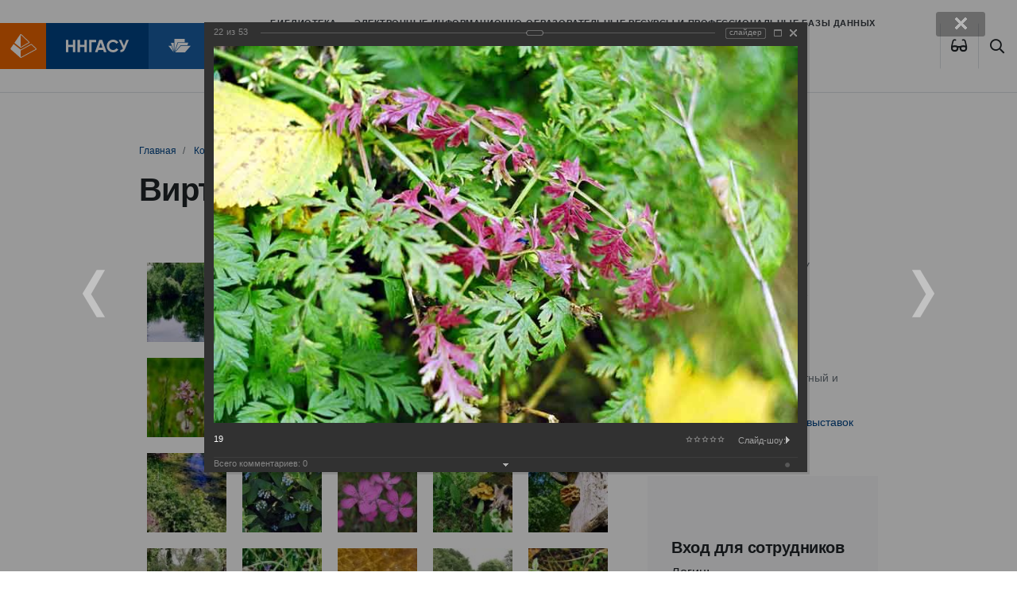

--- FILE ---
content_type: text/html; charset=windows-1251
request_url: https://bibl.nngasu.ru/content/expo/index.php?PAGE_NAME=detail&SECTION_ID=202&ELEMENT_ID=1209&backurl=%2Fcontent%2Fexpo%2Findex.php%3FPAGE_NAME%3Ddetail%26SECTION_ID%3D202%26ELEMENT_ID%3D1240&forgot_password=yes
body_size: 25895
content:
<!DOCTYPE html>
<html lang="ru" xmlns="http://www.w3.org/1999/xhtml">
<head>
    <meta name='yandex-verification' content='7e752ae3815d3a8b' />
    <meta name="viewport" content="width=device-width, initial-scale=1.0">
    <meta http-equiv="X-UA-Compatible" content="ie=edge">
    <link rel="apple-touch-icon" sizes="180x180" href="/bitrix/templates/bibl_2020/apple-touch-icon.png">
    <link rel="icon" type="image/png" sizes="32x32" href="/bitrix/templates/bibl_2020/favicon-32x32.png">
    <link rel="icon" type="image/png" sizes="16x16" href="/bitrix/templates/bibl_2020/favicon-16x16.png">
    <link rel="shortcut icon" type="image/vnd.microsoft.icon" href="/bitrix/templates/bibl_2020/favicon.ico"/>
    <link rel="manifest" href="/bitrix/templates/bibl_2020/site.webmanifest">
    <link rel="mask-icon" href="/bitrix/templates/bibl_2020/safari-pinned-tab.svg" color="#ef6700">
    <link href="/bitrix/templates/bibl_2020/vision.css" type="text/css"  rel="stylesheet" />
    <meta name="msapplication-TileColor" content="#ef6700">
    <meta name="theme-color" content="#ffffff">
    <!--    <script src="http://code.jquery.com/jquery-latest.js"></script>-->
    <!--<script src="/bitrix/templates/bibl_2020/js/jquery-1.9.1.min.js"></script>-->
  <meta http-equiv="Content-Type" content="text/html; charset=windows-1251" />
<link href="/bitrix/cache/css/s2/bibl_2020/kernel_main/kernel_main_v1.css?175498591617998" type="text/css"  rel="stylesheet" />
<link href="/bitrix/js/ui/design-tokens/dist/compatibility.min.css?1667489164397" type="text/css"  rel="stylesheet" />
<link href="/bitrix/js/ui/tooltip/tooltip.min.css?166748916611448" type="text/css"  rel="stylesheet" />
<link href="/bitrix/js/ui/fonts/opensans/ui.font.opensans.min.css?16674891642320" type="text/css"  rel="stylesheet" />
<link href="/bitrix/js/main/popup/dist/main.popup.bundle.min.css?166748923125046" type="text/css"  rel="stylesheet" />
<link href="/bitrix/cache/css/s2/bibl_2020/page_3703f6b1a19d77cb945e321f2a7251dc/page_3703f6b1a19d77cb945e321f2a7251dc_v1.css?175498100583398" type="text/css"  rel="stylesheet" />
<link href="/bitrix/panel/main/popup.min.css?166748922721279" type="text/css"  rel="stylesheet" />
<link href="/bitrix/cache/css/s2/bibl_2020/template_60e552fcddfc29a04e5daae05f2e757d/template_60e552fcddfc29a04e5daae05f2e757d_v1.css?1754981005301858" type="text/css"  data-template-style="true" rel="stylesheet" />
<script type="text/javascript">if(!window.BX)window.BX={};if(!window.BX.message)window.BX.message=function(mess){if(typeof mess==='object'){for(let i in mess) {BX.message[i]=mess[i];} return true;}};</script>
<script type="text/javascript">(window.BX||top.BX).message({'JS_CORE_LOADING':'Загрузка...','JS_CORE_NO_DATA':'- Нет данных -','JS_CORE_WINDOW_CLOSE':'Закрыть','JS_CORE_WINDOW_EXPAND':'Развернуть','JS_CORE_WINDOW_NARROW':'Свернуть в окно','JS_CORE_WINDOW_SAVE':'Сохранить','JS_CORE_WINDOW_CANCEL':'Отменить','JS_CORE_WINDOW_CONTINUE':'Продолжить','JS_CORE_H':'ч','JS_CORE_M':'м','JS_CORE_S':'с','JSADM_AI_HIDE_EXTRA':'Скрыть лишние','JSADM_AI_ALL_NOTIF':'Показать все','JSADM_AUTH_REQ':'Требуется авторизация!','JS_CORE_WINDOW_AUTH':'Войти','JS_CORE_IMAGE_FULL':'Полный размер'});</script>

<script type="text/javascript" src="/bitrix/js/main/core/core.min.js?1667489227220555"></script>

<script>BX.setJSList(['/bitrix/js/main/core/core_ajax.js','/bitrix/js/main/core/core_promise.js','/bitrix/js/main/polyfill/promise/js/promise.js','/bitrix/js/main/loadext/loadext.js','/bitrix/js/main/loadext/extension.js','/bitrix/js/main/polyfill/promise/js/promise.js','/bitrix/js/main/polyfill/find/js/find.js','/bitrix/js/main/polyfill/includes/js/includes.js','/bitrix/js/main/polyfill/matches/js/matches.js','/bitrix/js/ui/polyfill/closest/js/closest.js','/bitrix/js/main/polyfill/fill/main.polyfill.fill.js','/bitrix/js/main/polyfill/find/js/find.js','/bitrix/js/main/polyfill/matches/js/matches.js','/bitrix/js/main/polyfill/core/dist/polyfill.bundle.js','/bitrix/js/main/core/core.js','/bitrix/js/main/polyfill/intersectionobserver/js/intersectionobserver.js','/bitrix/js/main/lazyload/dist/lazyload.bundle.js','/bitrix/js/main/polyfill/core/dist/polyfill.bundle.js','/bitrix/js/main/parambag/dist/parambag.bundle.js']);
BX.setCSSList(['/bitrix/js/main/lazyload/dist/lazyload.bundle.css','/bitrix/js/main/parambag/dist/parambag.bundle.css']);</script>
<script type="text/javascript">(window.BX||top.BX).message({'JS_CORE_LOADING':'Загрузка...','JS_CORE_NO_DATA':'- Нет данных -','JS_CORE_WINDOW_CLOSE':'Закрыть','JS_CORE_WINDOW_EXPAND':'Развернуть','JS_CORE_WINDOW_NARROW':'Свернуть в окно','JS_CORE_WINDOW_SAVE':'Сохранить','JS_CORE_WINDOW_CANCEL':'Отменить','JS_CORE_WINDOW_CONTINUE':'Продолжить','JS_CORE_H':'ч','JS_CORE_M':'м','JS_CORE_S':'с','JSADM_AI_HIDE_EXTRA':'Скрыть лишние','JSADM_AI_ALL_NOTIF':'Показать все','JSADM_AUTH_REQ':'Требуется авторизация!','JS_CORE_WINDOW_AUTH':'Войти','JS_CORE_IMAGE_FULL':'Полный размер'});</script>
<script type="text/javascript">(window.BX||top.BX).message({'MAIN_UL_TOOLBAR_MESSAGES_CHAT':'Написать сообщение','MAIN_UL_TOOLBAR_VIDEO_CALL':'Видеозвонок','MAIN_UL_TOOLBAR_BIRTHDAY':'День рождения','MAIN_UL_TOOLBAR_HONORED':'На доске почета','MAIN_UL_TOOLBAR_ABSENT':'Вне офиса'});</script>
<script type="text/javascript">(window.BX||top.BX).message({'TOOLTIP_ENABLED':'N'});</script>
<script type="text/javascript">(window.BX||top.BX).message({'LANGUAGE_ID':'ru','FORMAT_DATE':'DD.MM.YYYY','FORMAT_DATETIME':'DD.MM.YYYY HH:MI:SS','COOKIE_PREFIX':'BITRIX_SM','SERVER_TZ_OFFSET':'10800','UTF_MODE':'N','SITE_ID':'s2','SITE_DIR':'/','USER_ID':'','SERVER_TIME':'1769016373','USER_TZ_OFFSET':'0','USER_TZ_AUTO':'Y','bitrix_sessid':'b51e9132f55c5f86da4c5f5a0589eca8'});</script>


<script type="text/javascript"  src="/bitrix/cache/js/s2/bibl_2020/kernel_main/kernel_main_v1.js?1756800077166209"></script>
<script type="text/javascript" src="/bitrix/js/ui/tooltip/tooltip.min.js?165332032613473"></script>
<script type="text/javascript" src="/bitrix/js/main/popup/dist/main.popup.bundle.min.js?166748909164063"></script>
<script type="text/javascript">BX.setJSList(['/bitrix/js/main/pageobject/pageobject.js','/bitrix/js/main/core/core_window.js','/bitrix/js/main/core/core_tooltip.js','/bitrix/js/main/utils.js','/bitrix/js/main/date/main.date.js','/bitrix/js/main/core/core_date.js','/bitrix/js/main/session.js','/bitrix/js/main/dd.js','/bitrix/templates/bibl_2020/components/bitrix/photogallery/template3/script.js','/bitrix/components/bitrix/photogallery.section.list/templates/.default/script.js','/bitrix/components/bitrix/photogallery.detail.list.ex/templates/.default/script.js','/bitrix/components/bitrix/iblock.vote/templates/ajax_photo/script1.js','/bitrix/templates/bibl_2020/components/bitrix/menu/main-top-menu/script.js','/bitrix/templates/bibl_2020/components/bitrix/menu/tree_left_menu/script.js','/bitrix/templates/bibl_2020/components/bitrix/menu/footer_menu_2020/script.js']);</script>
<script type="text/javascript">BX.setCSSList(['/bitrix/js/main/core/css/core_tooltip.css','/bitrix/js/main/core/css/core_date.css','/bitrix/templates/bibl_2020/components/bitrix/photogallery/template3/themes/gray/style.css','/bitrix/templates/bibl_2020/components/bitrix/photogallery/template3/style.css','/bitrix/components/bitrix/photogallery.detail.list.ex/templates/.default/style.css','/bitrix/templates/bibl_2020/components/bitrix/menu/main-top-menu/style.css','/bitrix/templates/bibl_2020/components/bitrix/breadcrumb/nav_2020/style.css','/bitrix/templates/bibl_2020/components/bitrix/menu/tree_left_menu/style.css','/bitrix/templates/bibl_2020/components/bitrix/system.auth.form/corporation_form1/style.css','/bitrix/templates/bibl_2020/components/bitrix/news.list/partners/style.css','/bitrix/templates/bibl_2020/components/bitrix/menu/footer_menu_2020/style.css','/bitrix/templates/bibl_2020/styles.css','/bitrix/templates/bibl_2020/template_styles.css']);</script>


<script type="text/javascript"  src="/bitrix/cache/js/s2/bibl_2020/template_76bb9aaab4c38a531248078af5acf4bd/template_76bb9aaab4c38a531248078af5acf4bd_v1.js?17549810052563"></script>
<script type="text/javascript"  src="/bitrix/cache/js/s2/bibl_2020/page_9085a7ca68e884204d1149dd9455576d/page_9085a7ca68e884204d1149dd9455576d_v1.js?175498100590901"></script>
<script type="text/javascript">var _ba = _ba || []; _ba.push(["aid", "1dbeb1052b33923eb1138f758891ba44"]); _ba.push(["host", "bibl.nngasu.ru"]); (function() {var ba = document.createElement("script"); ba.type = "text/javascript"; ba.async = true;ba.src = (document.location.protocol == "https:" ? "https://" : "http://") + "bitrix.info/ba.js";var s = document.getElementsByTagName("script")[0];s.parentNode.insertBefore(ba, s);})();</script>


    <title>
      Виртуальные выставки (фотоальбомы) Библиотека ННГАСУ
    </title>
</head>
<body>
<div id="panel">
  </div>
<div class="assist-bar" id="assist-bar" style="display:none">
    <div class="container">
        <div class="row-flex assist-panel">

            <div class="size-section">
                <span>Размер шрифта</span>
                <ul class="size-select">
                    <li class="size-normal" data-action="special_mode.enable" data-mode="assist-size" data-value="normal">A</li>
                    <li class="size-medium" data-action="special_mode.enable" data-mode="assist-size" data-value="medium">A</li>
                    <li class="size-large" data-action="special_mode.enable" data-mode="assist-size" data-value="large">A</li>
                </ul>
            </div>

            <div class="color-section">
                <span>Цвет</span>
                <ul class="color-select">
                    <li class="color-normal" data-action="special_mode.enable" data-mode="assist-color" data-value="white">А</li>
                    <li class="color-invert" data-action="special_mode.enable" data-mode="assist-color" data-value="invert">А</li>
                    <li class="color-blue" data-action="special_mode.enable" data-mode="assist-color" data-value="blue">А</li>
                </ul>
            </div>

            <div class="spacing-section">
                <span>Интервал</span>
                <ul class="spacing-select">
                    <li class="spacing-normal" data-action="special_mode.enable" data-mode="assist-spacing" data-value="normal">Нормальный</li>
                    <li class="spacing-medium" data-action="special_mode.enable" data-mode="assist-spacing" data-value="medium">Увеличенный</li>
                    <li class="spacing-large" data-action="special_mode.enable" data-mode="assist-spacing" data-value="large">Большой</li>
                </ul>
            </div>

            <div class="narrow image-section">
                <ul class="image-select">
                    <li id="image-hidden-enable" class="image-hidden-enable" data-action="special_mode.enable" data-mode="assist-img-hidden" data-text-show="Отключить изображения" data-text-hide="Включить изображения" onClick='viewdiv();'>Включить изображения</li>
                </ul>
            </div>

        </div>
    </div>
</div>
<header id="page-header">
    <a href="http://www.nngasu.ru/" class="logo">
        <img src="/bitrix/templates/bibl_2020/img/logo.svg" alt="">
    </a>
    <a href="/" class="logo">
        <img src="/bitrix/templates/bibl_2020/img/bibl.svg" alt="">
    </a>
    <a href="/" class="logo">
        <!--        <img src="--><!--/img/MIPK.svg" alt="">-->
    </a>
    <button class="btn btn-default btn-menu" type="button" data-toggle="modal" data-target="#mainMenu">
        <i class="far fa-bars"></i>
    </button>
    <nav>
      
<ul class="nav">

		<li class="nav-item">
			<a href="/structure/" class="nav-link ">
				Библиотека			</a>
		</li>
	
		<li class="nav-item">
			<a href="/electronicresources/" class="nav-link ">
				Электронные информационно-образовательные ресурсы и профессиональные базы данных			</a>
		</li>
	
		<li class="nav-item">
			<a href="/particularregion/" class="nav-link ">
				Краеведение			</a>
		</li>
	
		<li class="nav-item">
			<a href="/nbo/" class="nav-link ">
				БиблиоПомощь			</a>
		</li>
	

</ul>
    </nav>
    <span class="btn btn-default btn-eye btn-poor-vision btn-lang" itemprop="copy"><a data-action="special_mode.show" title="Версия для слабовидящих">
    <i class="fas fa-glasses"></i>
    </a></span>
    <a href="/search/index.php" class="btn btn-default btn-search"><i class="far fa-search"></i></a>

</header>










<main class="page ">
  
      
                <div class="page__header">
              <div class="container">
                <nav aria-label="breadcrumb"><ol class="breadcrumb">
			<li class="breadcrumb-item" id="bx_breadcrumb_0" itemscope="" itemtype="http://data-vocabulary.org/Breadcrumb" itemref="bx_breadcrumb_1"">
				
				<a href="/" title="Главная" itemprop="url"><span itemprop="title">Главная</span></a>
			</li>
			<li class="breadcrumb-item" id="bx_breadcrumb_1" itemscope="" itemtype="http://data-vocabulary.org/Breadcrumb" itemprop="child"">
				
				<a href="/content/" title="Контент" itemprop="url"><span itemprop="title">Контент</span></a>
			</li>
			<li class="breadcrumb-item">
				
				Зеленый Город
			</li></ol></nav>                  <h1>Виртуальные выставки (фотоальбомы)</h1>
              </div>
          </div>
              
      
      
      
        <div class="page__content">
            <div class="container">
                <div class="row justify-content-between">
                    <div class="col-12 col-lg-8 col-xl-9 page__body">
                     
                        <!--WORKAREA-->
                        
<style>
div.photo-album-avatar{
	width:100px;
	height:100px;}
div.photo-item-cover-block-container,
div.photo-item-cover-block-outer,
div.photo-item-cover-block-inner{
	background-color: white;
	height:116px;
	width:140px;}
div.photo-album-thumbs-avatar{
	width:100px;
	height:100px;}
ul.photo-album-list div.photo-item-info-block-outside {
	width: 148px;}
ul.photo-album-thumbs-list div.photo-item-info-block-inner {
	width:148px;}
</style>


<div class="photo-page-section">

<div class="photo-album-item photo-album-active " id="photo_album_info_202" >
<!--	<div class="photo-album-info">-->
<!--		--><!--		<div class="photo-album-name" id="photo_album_name_--><!--">--><!--</div>-->
<!--		--><!--		--><!--		<div class="photo-album-date"><span id="photo_album_date_--><!--">--><!--</span></div>-->
<!--		--><!--		--><!--		<div class="photo-album-description" id="photo_album_description_--><!--">--><!--</div>-->
<!--		--><!--	</div>-->
</div>


<div class="empty-clear"></div><div class="photo-info-box photo-info-box-photo-list">
	<div class="photo-info-box-inner">

<div class="photo-items-list photo-photo-list" id="photo_list_bxph_list_0">
		<div id="photo_cont_1187" class="photo-item-cont " title="1">
			<a class="photo-item-inner" style="width: 100px; height: 100px;" href="/content/expo/index.php?PAGE_NAME=detail&amp;SECTION_ID=202&amp;ELEMENT_ID=1187&amp;backurl=%2Fcontent%2Fexpo%2Findex.php%3FPAGE_NAME%3Ddetail%26SECTION_ID%3D202%26ELEMENT_ID%3D1240&amp;forgot_password=yes" id="photo_1187">
				<img src="/upload/iblock/fa2/fa2f79e17ac0a864e40fbc26c73e5de2.jpg" border="0" style="width: 100px; height: 150px;  top: -25px;;" alt="1"/>
							</a>
		</div>
		<div id="photo_cont_1188" class="photo-item-cont " title="1-1">
			<a class="photo-item-inner" style="width: 100px; height: 100px;" href="/content/expo/index.php?PAGE_NAME=detail&amp;SECTION_ID=202&amp;ELEMENT_ID=1188&amp;backurl=%2Fcontent%2Fexpo%2Findex.php%3FPAGE_NAME%3Ddetail%26SECTION_ID%3D202%26ELEMENT_ID%3D1240&amp;forgot_password=yes" id="photo_1188">
				<img src="/upload/iblock/096/096a8ad38ecbf2ed13314747b6cb7eda.jpg" border="0" style="width: 133.33333333333px; height: 100px; left: -17px; ;" alt="1-1"/>
							</a>
		</div>
		<div id="photo_cont_1189" class="photo-item-cont " title="2">
			<a class="photo-item-inner" style="width: 100px; height: 100px;" href="/content/expo/index.php?PAGE_NAME=detail&amp;SECTION_ID=202&amp;ELEMENT_ID=1189&amp;backurl=%2Fcontent%2Fexpo%2Findex.php%3FPAGE_NAME%3Ddetail%26SECTION_ID%3D202%26ELEMENT_ID%3D1240&amp;forgot_password=yes" id="photo_1189">
				<img src="/upload/iblock/2b6/2b681196f92ea4541105841a405de6c8.jpg" border="0" style="width: 153.84615384615px; height: 100px; left: -27px; ;" alt="2"/>
							</a>
		</div>
		<div id="photo_cont_1190" class="photo-item-cont " title="3">
			<a class="photo-item-inner" style="width: 100px; height: 100px;" href="/content/expo/index.php?PAGE_NAME=detail&amp;SECTION_ID=202&amp;ELEMENT_ID=1190&amp;backurl=%2Fcontent%2Fexpo%2Findex.php%3FPAGE_NAME%3Ddetail%26SECTION_ID%3D202%26ELEMENT_ID%3D1240&amp;forgot_password=yes" id="photo_1190">
				<img src="/upload/iblock/415/4151bb15ba456bb0c120ad21112eee64.jpg" border="0" style="width: 153.84615384615px; height: 100px; left: -27px; ;" alt="3"/>
							</a>
		</div>
		<div id="photo_cont_1192" class="photo-item-cont " title="5">
			<a class="photo-item-inner" style="width: 100px; height: 100px;" href="/content/expo/index.php?PAGE_NAME=detail&amp;SECTION_ID=202&amp;ELEMENT_ID=1192&amp;backurl=%2Fcontent%2Fexpo%2Findex.php%3FPAGE_NAME%3Ddetail%26SECTION_ID%3D202%26ELEMENT_ID%3D1240&amp;forgot_password=yes" id="photo_1192">
				<img src="/upload/iblock/5b7/5b7bace70902e08ddbca1db573b9dd5c.jpg" border="0" style="width: 150px; height: 100px; left: -25px; ;" alt="5"/>
							</a>
		</div>
		<div id="photo_cont_1193" class="photo-item-cont " title="6">
			<a class="photo-item-inner" style="width: 100px; height: 100px;" href="/content/expo/index.php?PAGE_NAME=detail&amp;SECTION_ID=202&amp;ELEMENT_ID=1193&amp;backurl=%2Fcontent%2Fexpo%2Findex.php%3FPAGE_NAME%3Ddetail%26SECTION_ID%3D202%26ELEMENT_ID%3D1240&amp;forgot_password=yes" id="photo_1193">
				<img src="/upload/iblock/3c4/3c4f753c7fb3d82db8999b0d2d0aae79.jpg" border="0" style="width: 153.84615384615px; height: 100px; left: -27px; ;" alt="6"/>
							</a>
		</div>
		<div id="photo_cont_1194" class="photo-item-cont " title="7">
			<a class="photo-item-inner" style="width: 100px; height: 100px;" href="/content/expo/index.php?PAGE_NAME=detail&amp;SECTION_ID=202&amp;ELEMENT_ID=1194&amp;backurl=%2Fcontent%2Fexpo%2Findex.php%3FPAGE_NAME%3Ddetail%26SECTION_ID%3D202%26ELEMENT_ID%3D1240&amp;forgot_password=yes" id="photo_1194">
				<img src="/upload/iblock/93f/93f94fb28077526a78570acbef4ab5bf.jpg" border="0" style="width: 150px; height: 100px; left: -25px; ;" alt="7"/>
							</a>
		</div>
		<div id="photo_cont_1195" class="photo-item-cont " title="8">
			<a class="photo-item-inner" style="width: 100px; height: 100px;" href="/content/expo/index.php?PAGE_NAME=detail&amp;SECTION_ID=202&amp;ELEMENT_ID=1195&amp;backurl=%2Fcontent%2Fexpo%2Findex.php%3FPAGE_NAME%3Ddetail%26SECTION_ID%3D202%26ELEMENT_ID%3D1240&amp;forgot_password=yes" id="photo_1195">
				<img src="/upload/iblock/4e4/4e46375d829c7ca153df9b34c7bac004.jpg" border="0" style="width: 155.84415584416px; height: 100px; left: -28px; ;" alt="8"/>
							</a>
		</div>
		<div id="photo_cont_1196" class="photo-item-cont " title="9">
			<a class="photo-item-inner" style="width: 100px; height: 100px;" href="/content/expo/index.php?PAGE_NAME=detail&amp;SECTION_ID=202&amp;ELEMENT_ID=1196&amp;backurl=%2Fcontent%2Fexpo%2Findex.php%3FPAGE_NAME%3Ddetail%26SECTION_ID%3D202%26ELEMENT_ID%3D1240&amp;forgot_password=yes" id="photo_1196">
				<img src="/upload/iblock/5c9/5c9c8bcfd1a4aef51601d53f4f09cf33.jpg" border="0" style="width: 150px; height: 100px; left: -25px; ;" alt="9"/>
							</a>
		</div>
		<div id="photo_cont_1197" class="photo-item-cont " title="10">
			<a class="photo-item-inner" style="width: 100px; height: 100px;" href="/content/expo/index.php?PAGE_NAME=detail&amp;SECTION_ID=202&amp;ELEMENT_ID=1197&amp;backurl=%2Fcontent%2Fexpo%2Findex.php%3FPAGE_NAME%3Ddetail%26SECTION_ID%3D202%26ELEMENT_ID%3D1240&amp;forgot_password=yes" id="photo_1197">
				<img src="/upload/iblock/842/84244036de9f41a9997bedd501d85c28.jpg" border="0" style="width: 150px; height: 100px; left: -25px; ;" alt="10"/>
							</a>
		</div>
		<div id="photo_cont_1198" class="photo-item-cont " title="11">
			<a class="photo-item-inner" style="width: 100px; height: 100px;" href="/content/expo/index.php?PAGE_NAME=detail&amp;SECTION_ID=202&amp;ELEMENT_ID=1198&amp;backurl=%2Fcontent%2Fexpo%2Findex.php%3FPAGE_NAME%3Ddetail%26SECTION_ID%3D202%26ELEMENT_ID%3D1240&amp;forgot_password=yes" id="photo_1198">
				<img src="/upload/iblock/f01/f0173be122da69bc8f096a89ab799f63.jpg" border="0" style="width: 150px; height: 100px; left: -25px; ;" alt="11"/>
							</a>
		</div>
		<div id="photo_cont_1199" class="photo-item-cont " title="12">
			<a class="photo-item-inner" style="width: 100px; height: 100px;" href="/content/expo/index.php?PAGE_NAME=detail&amp;SECTION_ID=202&amp;ELEMENT_ID=1199&amp;backurl=%2Fcontent%2Fexpo%2Findex.php%3FPAGE_NAME%3Ddetail%26SECTION_ID%3D202%26ELEMENT_ID%3D1240&amp;forgot_password=yes" id="photo_1199">
				<img src="/upload/iblock/110/110882cf5619317a6a70a14baa759c17.jpg" border="0" style="width: 131.86813186813px; height: 100px; left: -16px; ;" alt="12"/>
							</a>
		</div>
		<div id="photo_cont_1200" class="photo-item-cont " title="12-1">
			<a class="photo-item-inner" style="width: 100px; height: 100px;" href="/content/expo/index.php?PAGE_NAME=detail&amp;SECTION_ID=202&amp;ELEMENT_ID=1200&amp;backurl=%2Fcontent%2Fexpo%2Findex.php%3FPAGE_NAME%3Ddetail%26SECTION_ID%3D202%26ELEMENT_ID%3D1240&amp;forgot_password=yes" id="photo_1200">
				<img src="/upload/iblock/5ab/5ab7f3215d2ce5f1bad2a9883d2cc4f9.jpg" border="0" style="width: 133.33333333333px; height: 100px; left: -17px; ;" alt="12-1"/>
							</a>
		</div>
		<div id="photo_cont_1201" class="photo-item-cont " title="13">
			<a class="photo-item-inner" style="width: 100px; height: 100px;" href="/content/expo/index.php?PAGE_NAME=detail&amp;SECTION_ID=202&amp;ELEMENT_ID=1201&amp;backurl=%2Fcontent%2Fexpo%2Findex.php%3FPAGE_NAME%3Ddetail%26SECTION_ID%3D202%26ELEMENT_ID%3D1240&amp;forgot_password=yes" id="photo_1201">
				<img src="/upload/iblock/9bb/9bbf518c542a006a78f02df53952e831.jpg" border="0" style="width: 150px; height: 100px; left: -25px; ;" alt="13"/>
							</a>
		</div>
		<div id="photo_cont_1202" class="photo-item-cont " title="14">
			<a class="photo-item-inner" style="width: 100px; height: 100px;" href="/content/expo/index.php?PAGE_NAME=detail&amp;SECTION_ID=202&amp;ELEMENT_ID=1202&amp;backurl=%2Fcontent%2Fexpo%2Findex.php%3FPAGE_NAME%3Ddetail%26SECTION_ID%3D202%26ELEMENT_ID%3D1240&amp;forgot_password=yes" id="photo_1202">
				<img src="/upload/iblock/26c/26c5d0938011fc49afa05e8787691a03.jpg" border="0" style="width: 100px; height: 150px;  top: -25px;;" alt="14"/>
							</a>
		</div>
		<div id="photo_cont_1203" class="photo-item-cont " title="14-1">
			<a class="photo-item-inner" style="width: 100px; height: 100px;" href="/content/expo/index.php?PAGE_NAME=detail&amp;SECTION_ID=202&amp;ELEMENT_ID=1203&amp;backurl=%2Fcontent%2Fexpo%2Findex.php%3FPAGE_NAME%3Ddetail%26SECTION_ID%3D202%26ELEMENT_ID%3D1240&amp;forgot_password=yes" id="photo_1203">
				<img src="/upload/iblock/1df/1df50c6c81b678f5bf91055a6235db74.jpg" border="0" style="width: 133.33333333333px; height: 100px; left: -17px; ;" alt="14-1"/>
							</a>
		</div>
		<div id="photo_cont_1204" class="photo-item-cont " title="15">
			<a class="photo-item-inner" style="width: 100px; height: 100px;" href="/content/expo/index.php?PAGE_NAME=detail&amp;SECTION_ID=202&amp;ELEMENT_ID=1204&amp;backurl=%2Fcontent%2Fexpo%2Findex.php%3FPAGE_NAME%3Ddetail%26SECTION_ID%3D202%26ELEMENT_ID%3D1240&amp;forgot_password=yes" id="photo_1204">
				<img src="/upload/iblock/090/09041904e854d36d9f5206a63135f76a.jpg" border="0" style="width: 160px; height: 100px; left: -30px; ;" alt="15"/>
							</a>
		</div>
		<div id="photo_cont_1205" class="photo-item-cont " title="16">
			<a class="photo-item-inner" style="width: 100px; height: 100px;" href="/content/expo/index.php?PAGE_NAME=detail&amp;SECTION_ID=202&amp;ELEMENT_ID=1205&amp;backurl=%2Fcontent%2Fexpo%2Findex.php%3FPAGE_NAME%3Ddetail%26SECTION_ID%3D202%26ELEMENT_ID%3D1240&amp;forgot_password=yes" id="photo_1205">
				<img src="/upload/iblock/a5f/a5f7e0deb00c763df8453ce249340891.jpg" border="0" style="width: 150px; height: 100px; left: -25px; ;" alt="16"/>
							</a>
		</div>
		<div id="photo_cont_1206" class="photo-item-cont " title="16-1">
			<a class="photo-item-inner" style="width: 100px; height: 100px;" href="/content/expo/index.php?PAGE_NAME=detail&amp;SECTION_ID=202&amp;ELEMENT_ID=1206&amp;backurl=%2Fcontent%2Fexpo%2Findex.php%3FPAGE_NAME%3Ddetail%26SECTION_ID%3D202%26ELEMENT_ID%3D1240&amp;forgot_password=yes" id="photo_1206">
				<img src="/upload/iblock/585/5857ffb78fd8887fa7b979e79308edab.jpg" border="0" style="width: 133.33333333333px; height: 100px; left: -17px; ;" alt="16-1"/>
							</a>
		</div>
		<div id="photo_cont_1207" class="photo-item-cont " title="17">
			<a class="photo-item-inner" style="width: 100px; height: 100px;" href="/content/expo/index.php?PAGE_NAME=detail&amp;SECTION_ID=202&amp;ELEMENT_ID=1207&amp;backurl=%2Fcontent%2Fexpo%2Findex.php%3FPAGE_NAME%3Ddetail%26SECTION_ID%3D202%26ELEMENT_ID%3D1240&amp;forgot_password=yes" id="photo_1207">
				<img src="/upload/iblock/9c3/9c33fe527c116bacdf5d2f9699e2186f.jpg" border="0" style="width: 150px; height: 100px; left: -25px; ;" alt="17"/>
							</a>
		</div>
		<div id="photo_cont_1208" class="photo-item-cont " title="18">
			<a class="photo-item-inner" style="width: 100px; height: 100px;" href="/content/expo/index.php?PAGE_NAME=detail&amp;SECTION_ID=202&amp;ELEMENT_ID=1208&amp;backurl=%2Fcontent%2Fexpo%2Findex.php%3FPAGE_NAME%3Ddetail%26SECTION_ID%3D202%26ELEMENT_ID%3D1240&amp;forgot_password=yes" id="photo_1208">
				<img src="/upload/iblock/590/5904080f7aedfcd37ae06c3bc06b853c.jpg" border="0" style="width: 153.84615384615px; height: 100px; left: -27px; ;" alt="18"/>
							</a>
		</div>
		<div id="photo_cont_1209" class="photo-item-cont " title="19">
			<a class="photo-item-inner" style="width: 100px; height: 100px;" href="/content/expo/index.php?PAGE_NAME=detail&amp;SECTION_ID=202&amp;ELEMENT_ID=1209&amp;backurl=%2Fcontent%2Fexpo%2Findex.php%3FPAGE_NAME%3Ddetail%26SECTION_ID%3D202%26ELEMENT_ID%3D1240&amp;forgot_password=yes" id="photo_1209">
				<img src="/upload/iblock/b15/b15ee606a8af681a5f9c7e1048249639.jpg" border="0" style="width: 153.84615384615px; height: 100px; left: -27px; ;" alt="19"/>
							</a>
		</div>
		<div id="photo_cont_1210" class="photo-item-cont " title="20">
			<a class="photo-item-inner" style="width: 100px; height: 100px;" href="/content/expo/index.php?PAGE_NAME=detail&amp;SECTION_ID=202&amp;ELEMENT_ID=1210&amp;backurl=%2Fcontent%2Fexpo%2Findex.php%3FPAGE_NAME%3Ddetail%26SECTION_ID%3D202%26ELEMENT_ID%3D1240&amp;forgot_password=yes" id="photo_1210">
				<img src="/upload/iblock/6ba/6ba36f2df16486319a0b35a2248544b2.jpg" border="0" style="width: 153.84615384615px; height: 100px; left: -27px; ;" alt="20"/>
							</a>
		</div>
		<div id="photo_cont_1211" class="photo-item-cont " title="21">
			<a class="photo-item-inner" style="width: 100px; height: 100px;" href="/content/expo/index.php?PAGE_NAME=detail&amp;SECTION_ID=202&amp;ELEMENT_ID=1211&amp;backurl=%2Fcontent%2Fexpo%2Findex.php%3FPAGE_NAME%3Ddetail%26SECTION_ID%3D202%26ELEMENT_ID%3D1240&amp;forgot_password=yes" id="photo_1211">
				<img src="/upload/iblock/740/740334c59dae8d99d5d61d3032a2ce03.jpg" border="0" style="width: 100px; height: 156px;  top: -28px;;" alt="21"/>
							</a>
		</div>
		<div id="photo_cont_1212" class="photo-item-cont " title="22">
			<a class="photo-item-inner" style="width: 100px; height: 100px;" href="/content/expo/index.php?PAGE_NAME=detail&amp;SECTION_ID=202&amp;ELEMENT_ID=1212&amp;backurl=%2Fcontent%2Fexpo%2Findex.php%3FPAGE_NAME%3Ddetail%26SECTION_ID%3D202%26ELEMENT_ID%3D1240&amp;forgot_password=yes" id="photo_1212">
				<img src="/upload/iblock/5a4/5a442db4a224b17b1e0288b96ffd99fa.jpg" border="0" style="width: 100px; height: 106px;  top: -3px;;" alt="22"/>
							</a>
		</div>
		<div id="photo_cont_1213" class="photo-item-cont " title="23">
			<a class="photo-item-inner" style="width: 100px; height: 100px;" href="/content/expo/index.php?PAGE_NAME=detail&amp;SECTION_ID=202&amp;ELEMENT_ID=1213&amp;backurl=%2Fcontent%2Fexpo%2Findex.php%3FPAGE_NAME%3Ddetail%26SECTION_ID%3D202%26ELEMENT_ID%3D1240&amp;forgot_password=yes" id="photo_1213">
				<img src="/upload/iblock/89c/89c8b3bbbcca6bc7fa5714e3f73984b8.jpg" border="0" style="width: 155.84415584416px; height: 100px; left: -28px; ;" alt="23"/>
							</a>
		</div>
		<div id="photo_cont_1214" class="photo-item-cont " title="24">
			<a class="photo-item-inner" style="width: 100px; height: 100px;" href="/content/expo/index.php?PAGE_NAME=detail&amp;SECTION_ID=202&amp;ELEMENT_ID=1214&amp;backurl=%2Fcontent%2Fexpo%2Findex.php%3FPAGE_NAME%3Ddetail%26SECTION_ID%3D202%26ELEMENT_ID%3D1240&amp;forgot_password=yes" id="photo_1214">
				<img src="/upload/iblock/636/636f4551691083b7e24f36a17b81499e.jpg" border="0" style="width: 100px; height: 129px;  top: -15px;;" alt="24"/>
							</a>
		</div>
		<div id="photo_cont_1215" class="photo-item-cont " title="25">
			<a class="photo-item-inner" style="width: 100px; height: 100px;" href="/content/expo/index.php?PAGE_NAME=detail&amp;SECTION_ID=202&amp;ELEMENT_ID=1215&amp;backurl=%2Fcontent%2Fexpo%2Findex.php%3FPAGE_NAME%3Ddetail%26SECTION_ID%3D202%26ELEMENT_ID%3D1240&amp;forgot_password=yes" id="photo_1215">
				<img src="/upload/iblock/c87/c87c1ddfaaba0367e104d9e21b6025f9.jpg" border="0" style="width: 150px; height: 100px; left: -25px; ;" alt="25"/>
							</a>
		</div>
		<div id="photo_cont_1216" class="photo-item-cont " title="26">
			<a class="photo-item-inner" style="width: 100px; height: 100px;" href="/content/expo/index.php?PAGE_NAME=detail&amp;SECTION_ID=202&amp;ELEMENT_ID=1216&amp;backurl=%2Fcontent%2Fexpo%2Findex.php%3FPAGE_NAME%3Ddetail%26SECTION_ID%3D202%26ELEMENT_ID%3D1240&amp;forgot_password=yes" id="photo_1216">
				<img src="/upload/iblock/47d/47da774b06214697c59c2695d916cab2.jpg" border="0" style="width: 150px; height: 100px; left: -25px; ;" alt="26"/>
							</a>
		</div>
		<div id="photo_cont_1217" class="photo-item-cont " title="27">
			<a class="photo-item-inner" style="width: 100px; height: 100px;" href="/content/expo/index.php?PAGE_NAME=detail&amp;SECTION_ID=202&amp;ELEMENT_ID=1217&amp;backurl=%2Fcontent%2Fexpo%2Findex.php%3FPAGE_NAME%3Ddetail%26SECTION_ID%3D202%26ELEMENT_ID%3D1240&amp;forgot_password=yes" id="photo_1217">
				<img src="/upload/iblock/e3f/e3f615cfff0c04aecdf4e10a90cdc06d.jpg" border="0" style="width: 160px; height: 100px; left: -30px; ;" alt="27"/>
							</a>
		</div>
		<div id="photo_cont_1218" class="photo-item-cont " title="28">
			<a class="photo-item-inner" style="width: 100px; height: 100px;" href="/content/expo/index.php?PAGE_NAME=detail&amp;SECTION_ID=202&amp;ELEMENT_ID=1218&amp;backurl=%2Fcontent%2Fexpo%2Findex.php%3FPAGE_NAME%3Ddetail%26SECTION_ID%3D202%26ELEMENT_ID%3D1240&amp;forgot_password=yes" id="photo_1218">
				<img src="/upload/iblock/d1d/d1da57e01fd66c3476ea874b4ed66ef4.jpg" border="0" style="width: 153.84615384615px; height: 100px; left: -27px; ;" alt="28"/>
							</a>
		</div>
		<div id="photo_cont_1219" class="photo-item-cont " title="29">
			<a class="photo-item-inner" style="width: 100px; height: 100px;" href="/content/expo/index.php?PAGE_NAME=detail&amp;SECTION_ID=202&amp;ELEMENT_ID=1219&amp;backurl=%2Fcontent%2Fexpo%2Findex.php%3FPAGE_NAME%3Ddetail%26SECTION_ID%3D202%26ELEMENT_ID%3D1240&amp;forgot_password=yes" id="photo_1219">
				<img src="/upload/iblock/64f/64f91d431b39ea8c00a690469c4f8935.jpg" border="0" style="width: 150px; height: 100px; left: -25px; ;" alt="29"/>
							</a>
		</div>
		<div id="photo_cont_1220" class="photo-item-cont " title="30">
			<a class="photo-item-inner" style="width: 100px; height: 100px;" href="/content/expo/index.php?PAGE_NAME=detail&amp;SECTION_ID=202&amp;ELEMENT_ID=1220&amp;backurl=%2Fcontent%2Fexpo%2Findex.php%3FPAGE_NAME%3Ddetail%26SECTION_ID%3D202%26ELEMENT_ID%3D1240&amp;forgot_password=yes" id="photo_1220">
				<img src="/upload/iblock/540/540211c115889509009ace6ff1bce135.jpg" border="0" style="width: 142.85714285714px; height: 100px; left: -21px; ;" alt="30"/>
							</a>
		</div>
		<div id="photo_cont_1221" class="photo-item-cont " title="31">
			<a class="photo-item-inner" style="width: 100px; height: 100px;" href="/content/expo/index.php?PAGE_NAME=detail&amp;SECTION_ID=202&amp;ELEMENT_ID=1221&amp;backurl=%2Fcontent%2Fexpo%2Findex.php%3FPAGE_NAME%3Ddetail%26SECTION_ID%3D202%26ELEMENT_ID%3D1240&amp;forgot_password=yes" id="photo_1221">
				<img src="/upload/iblock/a5b/a5b52a468e69fddaf9fba5c775ea4689.jpg" border="0" style="width: 155.84415584416px; height: 100px; left: -28px; ;" alt="31"/>
							</a>
		</div>
		<div id="photo_cont_1222" class="photo-item-cont " title="32">
			<a class="photo-item-inner" style="width: 100px; height: 100px;" href="/content/expo/index.php?PAGE_NAME=detail&amp;SECTION_ID=202&amp;ELEMENT_ID=1222&amp;backurl=%2Fcontent%2Fexpo%2Findex.php%3FPAGE_NAME%3Ddetail%26SECTION_ID%3D202%26ELEMENT_ID%3D1240&amp;forgot_password=yes" id="photo_1222">
				<img src="/upload/iblock/629/629df5fab0b08387386a9954037fd53a.jpg" border="0" style="width: 153.84615384615px; height: 100px; left: -27px; ;" alt="32"/>
							</a>
		</div>
		<div id="photo_cont_1223" class="photo-item-cont " title="33">
			<a class="photo-item-inner" style="width: 100px; height: 100px;" href="/content/expo/index.php?PAGE_NAME=detail&amp;SECTION_ID=202&amp;ELEMENT_ID=1223&amp;backurl=%2Fcontent%2Fexpo%2Findex.php%3FPAGE_NAME%3Ddetail%26SECTION_ID%3D202%26ELEMENT_ID%3D1240&amp;forgot_password=yes" id="photo_1223">
				<img src="/upload/iblock/0d7/0d7ed1f2e111ff1e952d785963ad13f2.jpg" border="0" style="width: 150px; height: 100px; left: -25px; ;" alt="33"/>
							</a>
		</div>
		<div id="photo_cont_1224" class="photo-item-cont " title="34">
			<a class="photo-item-inner" style="width: 100px; height: 100px;" href="/content/expo/index.php?PAGE_NAME=detail&amp;SECTION_ID=202&amp;ELEMENT_ID=1224&amp;backurl=%2Fcontent%2Fexpo%2Findex.php%3FPAGE_NAME%3Ddetail%26SECTION_ID%3D202%26ELEMENT_ID%3D1240&amp;forgot_password=yes" id="photo_1224">
				<img src="/upload/iblock/021/021e18ed7594a3d391b980a4ecc4816f.jpg" border="0" style="width: 153.84615384615px; height: 100px; left: -27px; ;" alt="34"/>
							</a>
		</div>
		<div id="photo_cont_1225" class="photo-item-cont " title="35">
			<a class="photo-item-inner" style="width: 100px; height: 100px;" href="/content/expo/index.php?PAGE_NAME=detail&amp;SECTION_ID=202&amp;ELEMENT_ID=1225&amp;backurl=%2Fcontent%2Fexpo%2Findex.php%3FPAGE_NAME%3Ddetail%26SECTION_ID%3D202%26ELEMENT_ID%3D1240&amp;forgot_password=yes" id="photo_1225">
				<img src="/upload/iblock/9b8/9b8396bcfea797d00c02aec0995471b8.jpg" border="0" style="width: 139.53488372093px; height: 100px; left: -20px; ;" alt="35"/>
							</a>
		</div>
		<div id="photo_cont_1226" class="photo-item-cont " title="36">
			<a class="photo-item-inner" style="width: 100px; height: 100px;" href="/content/expo/index.php?PAGE_NAME=detail&amp;SECTION_ID=202&amp;ELEMENT_ID=1226&amp;backurl=%2Fcontent%2Fexpo%2Findex.php%3FPAGE_NAME%3Ddetail%26SECTION_ID%3D202%26ELEMENT_ID%3D1240&amp;forgot_password=yes" id="photo_1226">
				<img src="/upload/iblock/193/193a0f4be76d4f170c8aab07586a9910.jpg" border="0" style="width: 100px; height: 150px;  top: -25px;;" alt="36"/>
							</a>
		</div>
		<div id="photo_cont_1227" class="photo-item-cont " title="37">
			<a class="photo-item-inner" style="width: 100px; height: 100px;" href="/content/expo/index.php?PAGE_NAME=detail&amp;SECTION_ID=202&amp;ELEMENT_ID=1227&amp;backurl=%2Fcontent%2Fexpo%2Findex.php%3FPAGE_NAME%3Ddetail%26SECTION_ID%3D202%26ELEMENT_ID%3D1240&amp;forgot_password=yes" id="photo_1227">
				<img src="/upload/iblock/f1f/f1f3742a1933c924c06159ffb3eedd49.jpg" border="0" style="width: 137.93103448276px; height: 100px; left: -19px; ;" alt="37"/>
							</a>
		</div>
		<div id="photo_cont_1228" class="photo-item-cont " title="38">
			<a class="photo-item-inner" style="width: 100px; height: 100px;" href="/content/expo/index.php?PAGE_NAME=detail&amp;SECTION_ID=202&amp;ELEMENT_ID=1228&amp;backurl=%2Fcontent%2Fexpo%2Findex.php%3FPAGE_NAME%3Ddetail%26SECTION_ID%3D202%26ELEMENT_ID%3D1240&amp;forgot_password=yes" id="photo_1228">
				<img src="/upload/iblock/713/7136bfe802cfa4b3574c68beea703815.jpg" border="0" style="width: 139.53488372093px; height: 100px; left: -20px; ;" alt="38"/>
							</a>
		</div>
		<div id="photo_cont_1229" class="photo-item-cont " title="39">
			<a class="photo-item-inner" style="width: 100px; height: 100px;" href="/content/expo/index.php?PAGE_NAME=detail&amp;SECTION_ID=202&amp;ELEMENT_ID=1229&amp;backurl=%2Fcontent%2Fexpo%2Findex.php%3FPAGE_NAME%3Ddetail%26SECTION_ID%3D202%26ELEMENT_ID%3D1240&amp;forgot_password=yes" id="photo_1229">
				<img src="/upload/iblock/766/766c209e9122e4aa6d5ca4044a01d655.jpg" border="0" style="width: 100px; height: 148px;  top: -24px;;" alt="39"/>
							</a>
		</div>
		<div id="photo_cont_1230" class="photo-item-cont " title="40">
			<a class="photo-item-inner" style="width: 100px; height: 100px;" href="/content/expo/index.php?PAGE_NAME=detail&amp;SECTION_ID=202&amp;ELEMENT_ID=1230&amp;backurl=%2Fcontent%2Fexpo%2Findex.php%3FPAGE_NAME%3Ddetail%26SECTION_ID%3D202%26ELEMENT_ID%3D1240&amp;forgot_password=yes" id="photo_1230">
				<img src="/upload/iblock/e67/e67e9a465f562ddeba603e6b000aff42.jpg" border="0" style="width: 100px; height: 150px;  top: -25px;;" alt="40"/>
							</a>
		</div>
		<div id="photo_cont_1231" class="photo-item-cont " title="41">
			<a class="photo-item-inner" style="width: 100px; height: 100px;" href="/content/expo/index.php?PAGE_NAME=detail&amp;SECTION_ID=202&amp;ELEMENT_ID=1231&amp;backurl=%2Fcontent%2Fexpo%2Findex.php%3FPAGE_NAME%3Ddetail%26SECTION_ID%3D202%26ELEMENT_ID%3D1240&amp;forgot_password=yes" id="photo_1231">
				<img src="/upload/iblock/572/5726c1634fab25641b82a00981e1cb4c.jpg" border="0" style="width: 100px; height: 150px;  top: -25px;;" alt="41"/>
							</a>
		</div>
		<div id="photo_cont_1232" class="photo-item-cont " title="42">
			<a class="photo-item-inner" style="width: 100px; height: 100px;" href="/content/expo/index.php?PAGE_NAME=detail&amp;SECTION_ID=202&amp;ELEMENT_ID=1232&amp;backurl=%2Fcontent%2Fexpo%2Findex.php%3FPAGE_NAME%3Ddetail%26SECTION_ID%3D202%26ELEMENT_ID%3D1240&amp;forgot_password=yes" id="photo_1232">
				<img src="/upload/iblock/45d/45d9894d95519e4be5f6ccfe4ee71272.jpg" border="0" style="width: 100px; height: 150px;  top: -25px;;" alt="42"/>
							</a>
		</div>
		<div id="photo_cont_1233" class="photo-item-cont " title="43">
			<a class="photo-item-inner" style="width: 100px; height: 100px;" href="/content/expo/index.php?PAGE_NAME=detail&amp;SECTION_ID=202&amp;ELEMENT_ID=1233&amp;backurl=%2Fcontent%2Fexpo%2Findex.php%3FPAGE_NAME%3Ddetail%26SECTION_ID%3D202%26ELEMENT_ID%3D1240&amp;forgot_password=yes" id="photo_1233">
				<img src="/upload/iblock/011/011610f55a1cc603604058a9487a4bd8.jpg" border="0" style="width: 100px; height: 150px;  top: -25px;;" alt="43"/>
							</a>
		</div>
		<div id="photo_cont_1234" class="photo-item-cont " title="44">
			<a class="photo-item-inner" style="width: 100px; height: 100px;" href="/content/expo/index.php?PAGE_NAME=detail&amp;SECTION_ID=202&amp;ELEMENT_ID=1234&amp;backurl=%2Fcontent%2Fexpo%2Findex.php%3FPAGE_NAME%3Ddetail%26SECTION_ID%3D202%26ELEMENT_ID%3D1240&amp;forgot_password=yes" id="photo_1234">
				<img src="/upload/iblock/366/366cd14205472140b570b8dd9857f62c.jpg" border="0" style="width: 150px; height: 100px; left: -25px; ;" alt="44"/>
							</a>
		</div>
		<div id="photo_cont_1235" class="photo-item-cont " title="45">
			<a class="photo-item-inner" style="width: 100px; height: 100px;" href="/content/expo/index.php?PAGE_NAME=detail&amp;SECTION_ID=202&amp;ELEMENT_ID=1235&amp;backurl=%2Fcontent%2Fexpo%2Findex.php%3FPAGE_NAME%3Ddetail%26SECTION_ID%3D202%26ELEMENT_ID%3D1240&amp;forgot_password=yes" id="photo_1235">
				<img src="/upload/iblock/887/887c6039b40f8f2affd08175e7cfd2c2.jpg" border="0" style="width: 150px; height: 100px; left: -25px; ;" alt="45"/>
							</a>
		</div>
		<div id="photo_cont_1236" class="photo-item-cont " title="46">
			<a class="photo-item-inner" style="width: 100px; height: 100px;" href="/content/expo/index.php?PAGE_NAME=detail&amp;SECTION_ID=202&amp;ELEMENT_ID=1236&amp;backurl=%2Fcontent%2Fexpo%2Findex.php%3FPAGE_NAME%3Ddetail%26SECTION_ID%3D202%26ELEMENT_ID%3D1240&amp;forgot_password=yes" id="photo_1236">
				<img src="/upload/iblock/de2/de21e77c11721c555a1aac720bcf55b1.jpg" border="0" style="width: 100px; height: 150px;  top: -25px;;" alt="46"/>
							</a>
		</div>
		<div id="photo_cont_1237" class="photo-item-cont " title="47">
			<a class="photo-item-inner" style="width: 100px; height: 100px;" href="/content/expo/index.php?PAGE_NAME=detail&amp;SECTION_ID=202&amp;ELEMENT_ID=1237&amp;backurl=%2Fcontent%2Fexpo%2Findex.php%3FPAGE_NAME%3Ddetail%26SECTION_ID%3D202%26ELEMENT_ID%3D1240&amp;forgot_password=yes" id="photo_1237">
				<img src="/upload/iblock/4f3/4f3b6c4f0b52ac4da2b0aee9f40ed086.jpg" border="0" style="width: 100px; height: 154px;  top: -27px;;" alt="47"/>
							</a>
		</div>
		<div id="photo_cont_1238" class="photo-item-cont " title="48">
			<a class="photo-item-inner" style="width: 100px; height: 100px;" href="/content/expo/index.php?PAGE_NAME=detail&amp;SECTION_ID=202&amp;ELEMENT_ID=1238&amp;backurl=%2Fcontent%2Fexpo%2Findex.php%3FPAGE_NAME%3Ddetail%26SECTION_ID%3D202%26ELEMENT_ID%3D1240&amp;forgot_password=yes" id="photo_1238">
				<img src="/upload/iblock/98d/98da572182f30c210f80f180df575fd1.jpg" border="0" style="width: 100px; height: 136px;  top: -18px;;" alt="48"/>
							</a>
		</div>
		<div id="photo_cont_1239" class="photo-item-cont " title="49">
			<a class="photo-item-inner" style="width: 100px; height: 100px;" href="/content/expo/index.php?PAGE_NAME=detail&amp;SECTION_ID=202&amp;ELEMENT_ID=1239&amp;backurl=%2Fcontent%2Fexpo%2Findex.php%3FPAGE_NAME%3Ddetail%26SECTION_ID%3D202%26ELEMENT_ID%3D1240&amp;forgot_password=yes" id="photo_1239">
				<img src="/upload/iblock/2df/2df16c9e0c334d8606c4d38eb64723d5.jpg" border="0" style="width: 100px; height: 150px;  top: -25px;;" alt="49"/>
							</a>
		</div>
		<div id="photo_cont_1240" class="photo-item-cont " title="50">
			<a class="photo-item-inner" style="width: 100px; height: 100px;" href="/content/expo/index.php?PAGE_NAME=detail&amp;SECTION_ID=202&amp;ELEMENT_ID=1240&amp;backurl=%2Fcontent%2Fexpo%2Findex.php%3FPAGE_NAME%3Ddetail%26SECTION_ID%3D202%26ELEMENT_ID%3D1240&amp;forgot_password=yes" id="photo_1240">
				<img src="/upload/iblock/33c/33c858c2a26b344a0b0b2750fad8c430.jpg" border="0" style="width: 107.14285714286px; height: 100px; left: -4px; ;" alt="50"/>
							</a>
		</div>
</div>
<div class="empty-clear"></div>


<script>
BX.ready(function(){
	if (!top.oBXPhotoList)
	{
		top.oBXPhotoList = {};
		top.oBXPhotoSlider = {};
	}

	var pPhotoContbxph_list_0 = BX('photo_list_bxph_list_0');
	// Used for load more photos and also for drag'n'drop sorting
	top.oBXPhotoList['bxph_list_0'] = new window.BXPhotoList({
		uniqueId: 'bxph_list_0',
		actionUrl: '/content/expo/index.php?PAGE_NAME=detail&SECTION_ID=202&ELEMENT_ID=1209&backurl=%2Fcontent%2Fexpo%2Findex.php%3FPAGE_NAME%3Ddetail%26SECTION_ID%3D202%26ELEMENT_ID%3D1240&forgot_password=yes',
		actionPostUrl: true,
		itemsCount: '53',
		itemsPageSize: '100',
		navName: 'PAGEN_1',
		currentPage: '1',
		pageCount: '1',
		items: {'1187':{'id':'1187','active':'Y','title':'1.jpg','album_id':'202','album_name':'Зеленый Город','gallery_id':'','description':'1','shows':'401','index':'0','author_id':'2','date':'20.10.2009 11:12','author_name':'Светлана Меньшова','comments':'0','detail_url':'/content/expo/index.php?PAGE_NAME=detail&SECTION_ID=202&ELEMENT_ID=1187&backurl=%2Fcontent%2Fexpo%2Findex.php%3FPAGE_NAME%3Ddetail%26SECTION_ID%3D202%26ELEMENT_ID%3D1240&forgot_password=yes','tags':'','tags_array':[],'thumb_src':'/upload/iblock/fa2/fa2f79e17ac0a864e40fbc26c73e5de2.jpg','thumb_width':'80','thumb_height':'120','src':'/upload/iblock/576/576bfddd6064c7b8286c3cf579cbbd32.jpg','width':'450','height':'678'},'1188':{'id':'1188','active':'Y','title':'1-1.jpg','album_id':'202','album_name':'Зеленый Город','gallery_id':'','description':'1-1','shows':'471','index':'1','author_id':'2','date':'07.07.2008 10:47','author_name':'Светлана Меньшова','comments':'0','detail_url':'/content/expo/index.php?PAGE_NAME=detail&SECTION_ID=202&ELEMENT_ID=1188&backurl=%2Fcontent%2Fexpo%2Findex.php%3FPAGE_NAME%3Ddetail%26SECTION_ID%3D202%26ELEMENT_ID%3D1240&forgot_password=yes','tags':'','tags_array':[],'thumb_src':'/upload/iblock/096/096a8ad38ecbf2ed13314747b6cb7eda.jpg','thumb_width':'120','thumb_height':'90','src':'/upload/iblock/1d3/1d30b592acf2d69761b694c1bab1a6f3.jpg','width':'624','height':'468'},'1189':{'id':'1189','active':'Y','title':'2.jpg','album_id':'202','album_name':'Зеленый Город','gallery_id':'','description':'2','shows':'418','index':'2','author_id':'2','date':'20.10.2009 11:12','author_name':'Светлана Меньшова','comments':'0','detail_url':'/content/expo/index.php?PAGE_NAME=detail&SECTION_ID=202&ELEMENT_ID=1189&backurl=%2Fcontent%2Fexpo%2Findex.php%3FPAGE_NAME%3Ddetail%26SECTION_ID%3D202%26ELEMENT_ID%3D1240&forgot_password=yes','tags':'','tags_array':[],'thumb_src':'/upload/iblock/2b6/2b681196f92ea4541105841a405de6c8.jpg','thumb_width':'120','thumb_height':'78','src':'/upload/iblock/ba9/ba9f724b8985c8aa97381bac3993ed83.jpg','width':'800','height':'517'},'1190':{'id':'1190','active':'Y','title':'3.jpg','album_id':'202','album_name':'Зеленый Город','gallery_id':'','description':'3','shows':'424','index':'3','author_id':'2','date':'20.10.2009 11:12','author_name':'Светлана Меньшова','comments':'0','detail_url':'/content/expo/index.php?PAGE_NAME=detail&SECTION_ID=202&ELEMENT_ID=1190&backurl=%2Fcontent%2Fexpo%2Findex.php%3FPAGE_NAME%3Ddetail%26SECTION_ID%3D202%26ELEMENT_ID%3D1240&forgot_password=yes','tags':'','tags_array':[],'thumb_src':'/upload/iblock/415/4151bb15ba456bb0c120ad21112eee64.jpg','thumb_width':'120','thumb_height':'78','src':'/upload/iblock/796/796eb41fa8f5e24c53b1a94b3897d89f.jpg','width':'800','height':'517'},'1192':{'id':'1192','active':'Y','title':'5.jpg','album_id':'202','album_name':'Зеленый Город','gallery_id':'','description':'5','shows':'361','index':'4','author_id':'2','date':'20.10.2009 11:12','author_name':'Светлана Меньшова','comments':'0','detail_url':'/content/expo/index.php?PAGE_NAME=detail&SECTION_ID=202&ELEMENT_ID=1192&backurl=%2Fcontent%2Fexpo%2Findex.php%3FPAGE_NAME%3Ddetail%26SECTION_ID%3D202%26ELEMENT_ID%3D1240&forgot_password=yes','tags':'','tags_array':[],'thumb_src':'/upload/iblock/5b7/5b7bace70902e08ddbca1db573b9dd5c.jpg','thumb_width':'120','thumb_height':'80','src':'/upload/iblock/65f/65ffd74ca7897ea496d491f9ca198ebe.jpg','width':'800','height':'534'},'1193':{'id':'1193','active':'Y','title':'6.jpg','album_id':'202','album_name':'Зеленый Город','gallery_id':'','description':'6','shows':'438','index':'5','author_id':'2','date':'20.10.2009 11:12','author_name':'Светлана Меньшова','comments':'0','detail_url':'/content/expo/index.php?PAGE_NAME=detail&SECTION_ID=202&ELEMENT_ID=1193&backurl=%2Fcontent%2Fexpo%2Findex.php%3FPAGE_NAME%3Ddetail%26SECTION_ID%3D202%26ELEMENT_ID%3D1240&forgot_password=yes','tags':'','tags_array':[],'thumb_src':'/upload/iblock/3c4/3c4f753c7fb3d82db8999b0d2d0aae79.jpg','thumb_width':'120','thumb_height':'78','src':'/upload/iblock/d86/d86d3272c8fc9ca1dc081a5654997f7b.jpg','width':'800','height':'517'},'1194':{'id':'1194','active':'Y','title':'7.jpg','album_id':'202','album_name':'Зеленый Город','gallery_id':'','description':'7','shows':'459','index':'6','author_id':'2','date':'20.10.2009 11:12','author_name':'Светлана Меньшова','comments':'0','detail_url':'/content/expo/index.php?PAGE_NAME=detail&SECTION_ID=202&ELEMENT_ID=1194&backurl=%2Fcontent%2Fexpo%2Findex.php%3FPAGE_NAME%3Ddetail%26SECTION_ID%3D202%26ELEMENT_ID%3D1240&forgot_password=yes','tags':'','tags_array':[],'thumb_src':'/upload/iblock/93f/93f94fb28077526a78570acbef4ab5bf.jpg','thumb_width':'120','thumb_height':'80','src':'/upload/iblock/050/0503e3c3fded2e8219dac6b5f53f1384.jpg','width':'800','height':'531'},'1195':{'id':'1195','active':'Y','title':'8.jpg','album_id':'202','album_name':'Зеленый Город','gallery_id':'','description':'8','shows':'418','index':'7','author_id':'2','date':'20.10.2009 11:12','author_name':'Светлана Меньшова','comments':'0','detail_url':'/content/expo/index.php?PAGE_NAME=detail&SECTION_ID=202&ELEMENT_ID=1195&backurl=%2Fcontent%2Fexpo%2Findex.php%3FPAGE_NAME%3Ddetail%26SECTION_ID%3D202%26ELEMENT_ID%3D1240&forgot_password=yes','tags':'','tags_array':[],'thumb_src':'/upload/iblock/4e4/4e46375d829c7ca153df9b34c7bac004.jpg','thumb_width':'120','thumb_height':'77','src':'/upload/iblock/7bb/7bba135d4b250901dcc45b7f69946e7f.jpg','width':'800','height':'512'},'1196':{'id':'1196','active':'Y','title':'9.jpg','album_id':'202','album_name':'Зеленый Город','gallery_id':'','description':'9','shows':'441','index':'8','author_id':'2','date':'20.10.2009 11:12','author_name':'Светлана Меньшова','comments':'0','detail_url':'/content/expo/index.php?PAGE_NAME=detail&SECTION_ID=202&ELEMENT_ID=1196&backurl=%2Fcontent%2Fexpo%2Findex.php%3FPAGE_NAME%3Ddetail%26SECTION_ID%3D202%26ELEMENT_ID%3D1240&forgot_password=yes','tags':'','tags_array':[],'thumb_src':'/upload/iblock/5c9/5c9c8bcfd1a4aef51601d53f4f09cf33.jpg','thumb_width':'120','thumb_height':'80','src':'/upload/iblock/286/286666c09ed08b298280bb61c2224097.jpg','width':'800','height':'531'},'1197':{'id':'1197','active':'Y','title':'10.jpg','album_id':'202','album_name':'Зеленый Город','gallery_id':'','description':'10','shows':'420','index':'9','author_id':'2','date':'20.10.2009 11:12','author_name':'Светлана Меньшова','comments':'0','detail_url':'/content/expo/index.php?PAGE_NAME=detail&SECTION_ID=202&ELEMENT_ID=1197&backurl=%2Fcontent%2Fexpo%2Findex.php%3FPAGE_NAME%3Ddetail%26SECTION_ID%3D202%26ELEMENT_ID%3D1240&forgot_password=yes','tags':'','tags_array':[],'thumb_src':'/upload/iblock/842/84244036de9f41a9997bedd501d85c28.jpg','thumb_width':'120','thumb_height':'80','src':'/upload/iblock/22c/22c1de117bc32cf65ffe8681fecdd670.jpg','width':'800','height':'531'},'1198':{'id':'1198','active':'Y','title':'11.jpg','album_id':'202','album_name':'Зеленый Город','gallery_id':'','description':'11','shows':'412','index':'10','author_id':'2','date':'20.10.2009 11:12','author_name':'Светлана Меньшова','comments':'0','detail_url':'/content/expo/index.php?PAGE_NAME=detail&SECTION_ID=202&ELEMENT_ID=1198&backurl=%2Fcontent%2Fexpo%2Findex.php%3FPAGE_NAME%3Ddetail%26SECTION_ID%3D202%26ELEMENT_ID%3D1240&forgot_password=yes','tags':'','tags_array':[],'thumb_src':'/upload/iblock/f01/f0173be122da69bc8f096a89ab799f63.jpg','thumb_width':'120','thumb_height':'80','src':'/upload/iblock/d41/d41bea82e1cc686ba50d9711693eeb1b.jpg','width':'800','height':'531'},'1199':{'id':'1199','active':'Y','title':'12.jpg','album_id':'202','album_name':'Зеленый Город','gallery_id':'','description':'12','shows':'382','index':'11','author_id':'2','date':'20.10.2009 11:12','author_name':'Светлана Меньшова','comments':'0','detail_url':'/content/expo/index.php?PAGE_NAME=detail&SECTION_ID=202&ELEMENT_ID=1199&backurl=%2Fcontent%2Fexpo%2Findex.php%3FPAGE_NAME%3Ddetail%26SECTION_ID%3D202%26ELEMENT_ID%3D1240&forgot_password=yes','tags':'','tags_array':[],'thumb_src':'/upload/iblock/110/110882cf5619317a6a70a14baa759c17.jpg','thumb_width':'120','thumb_height':'91','src':'/upload/iblock/620/620853402c410c588a626be217a0824e.jpg','width':'800','height':'604'},'1200':{'id':'1200','active':'Y','title':'12-1.jpg','album_id':'202','album_name':'Зеленый Город','gallery_id':'','description':'12-1','shows':'425','index':'12','author_id':'2','date':'07.07.2008 10:59','author_name':'Светлана Меньшова','comments':'0','detail_url':'/content/expo/index.php?PAGE_NAME=detail&SECTION_ID=202&ELEMENT_ID=1200&backurl=%2Fcontent%2Fexpo%2Findex.php%3FPAGE_NAME%3Ddetail%26SECTION_ID%3D202%26ELEMENT_ID%3D1240&forgot_password=yes','tags':'','tags_array':[],'thumb_src':'/upload/iblock/5ab/5ab7f3215d2ce5f1bad2a9883d2cc4f9.jpg','thumb_width':'120','thumb_height':'90','src':'/upload/iblock/f93/f93dc6c2f6c0191312daf8ad6dfafcc9.jpg','width':'624','height':'468'},'1201':{'id':'1201','active':'Y','title':'13.jpg','album_id':'202','album_name':'Зеленый Город','gallery_id':'','description':'13','shows':'484','index':'13','author_id':'2','date':'20.10.2009 11:12','author_name':'Светлана Меньшова','comments':'0','detail_url':'/content/expo/index.php?PAGE_NAME=detail&SECTION_ID=202&ELEMENT_ID=1201&backurl=%2Fcontent%2Fexpo%2Findex.php%3FPAGE_NAME%3Ddetail%26SECTION_ID%3D202%26ELEMENT_ID%3D1240&forgot_password=yes','tags':'','tags_array':[],'thumb_src':'/upload/iblock/9bb/9bbf518c542a006a78f02df53952e831.jpg','thumb_width':'120','thumb_height':'80','src':'/upload/iblock/6ec/6ece8fc0fe3f2da7d1d681b19008385a.jpg','width':'800','height':'531'},'1202':{'id':'1202','active':'Y','title':'14.jpg','album_id':'202','album_name':'Зеленый Город','gallery_id':'','description':'14','shows':'403','index':'14','author_id':'2','date':'20.10.2009 11:12','author_name':'Светлана Меньшова','comments':'0','detail_url':'/content/expo/index.php?PAGE_NAME=detail&SECTION_ID=202&ELEMENT_ID=1202&backurl=%2Fcontent%2Fexpo%2Findex.php%3FPAGE_NAME%3Ddetail%26SECTION_ID%3D202%26ELEMENT_ID%3D1240&forgot_password=yes','tags':'','tags_array':[],'thumb_src':'/upload/iblock/26c/26c5d0938011fc49afa05e8787691a03.jpg','thumb_width':'80','thumb_height':'120','src':'/upload/iblock/7b6/7b6cea81506fa7f7cf9760bd8b38d5bc.jpg','width':'450','height':'678'},'1203':{'id':'1203','active':'Y','title':'14-1.jpg','album_id':'202','album_name':'Зеленый Город','gallery_id':'','description':'14-1','shows':'418','index':'15','author_id':'2','date':'20.10.2009 11:12','author_name':'Светлана Меньшова','comments':'0','detail_url':'/content/expo/index.php?PAGE_NAME=detail&SECTION_ID=202&ELEMENT_ID=1203&backurl=%2Fcontent%2Fexpo%2Findex.php%3FPAGE_NAME%3Ddetail%26SECTION_ID%3D202%26ELEMENT_ID%3D1240&forgot_password=yes','tags':'','tags_array':[],'thumb_src':'/upload/iblock/1df/1df50c6c81b678f5bf91055a6235db74.jpg','thumb_width':'120','thumb_height':'90','src':'/upload/iblock/8f3/8f3ba5dda4b652003c107c6820e98ccc.jpg','width':'640','height':'480'},'1204':{'id':'1204','active':'Y','title':'15.jpg','album_id':'202','album_name':'Зеленый Город','gallery_id':'','description':'15','shows':'424','index':'16','author_id':'2','date':'20.10.2009 11:12','author_name':'Светлана Меньшова','comments':'0','detail_url':'/content/expo/index.php?PAGE_NAME=detail&SECTION_ID=202&ELEMENT_ID=1204&backurl=%2Fcontent%2Fexpo%2Findex.php%3FPAGE_NAME%3Ddetail%26SECTION_ID%3D202%26ELEMENT_ID%3D1240&forgot_password=yes','tags':'','tags_array':[],'thumb_src':'/upload/iblock/090/09041904e854d36d9f5206a63135f76a.jpg','thumb_width':'120','thumb_height':'75','src':'/upload/iblock/6da/6da7defa0c9e61d4fcac675c6d10dc80.jpg','width':'800','height':'498'},'1205':{'id':'1205','active':'Y','title':'16.jpg','album_id':'202','album_name':'Зеленый Город','gallery_id':'','description':'16','shows':'438','index':'17','author_id':'2','date':'20.10.2009 11:13','author_name':'Светлана Меньшова','comments':'0','detail_url':'/content/expo/index.php?PAGE_NAME=detail&SECTION_ID=202&ELEMENT_ID=1205&backurl=%2Fcontent%2Fexpo%2Findex.php%3FPAGE_NAME%3Ddetail%26SECTION_ID%3D202%26ELEMENT_ID%3D1240&forgot_password=yes','tags':'','tags_array':[],'thumb_src':'/upload/iblock/a5f/a5f7e0deb00c763df8453ce249340891.jpg','thumb_width':'120','thumb_height':'80','src':'/upload/iblock/e54/e541e1bc00893c0b67eb2882c2d54367.jpg','width':'800','height':'531'},'1206':{'id':'1206','active':'Y','title':'16-1.jpg','album_id':'202','album_name':'Зеленый Город','gallery_id':'','description':'16-1','shows':'396','index':'18','author_id':'2','date':'20.10.2009 11:13','author_name':'Светлана Меньшова','comments':'0','detail_url':'/content/expo/index.php?PAGE_NAME=detail&SECTION_ID=202&ELEMENT_ID=1206&backurl=%2Fcontent%2Fexpo%2Findex.php%3FPAGE_NAME%3Ddetail%26SECTION_ID%3D202%26ELEMENT_ID%3D1240&forgot_password=yes','tags':'','tags_array':[],'thumb_src':'/upload/iblock/585/5857ffb78fd8887fa7b979e79308edab.jpg','thumb_width':'120','thumb_height':'90','src':'/upload/iblock/1cc/1cc8add7c8be654c16b74a81297dc194.jpg','width':'624','height':'468'},'1207':{'id':'1207','active':'Y','title':'17.jpg','album_id':'202','album_name':'Зеленый Город','gallery_id':'','description':'17','shows':'403','index':'19','author_id':'2','date':'20.10.2009 11:13','author_name':'Светлана Меньшова','comments':'0','detail_url':'/content/expo/index.php?PAGE_NAME=detail&SECTION_ID=202&ELEMENT_ID=1207&backurl=%2Fcontent%2Fexpo%2Findex.php%3FPAGE_NAME%3Ddetail%26SECTION_ID%3D202%26ELEMENT_ID%3D1240&forgot_password=yes','tags':'','tags_array':[],'thumb_src':'/upload/iblock/9c3/9c33fe527c116bacdf5d2f9699e2186f.jpg','thumb_width':'120','thumb_height':'80','src':'/upload/iblock/400/400af98c6fdad7e5cd2310aea0afd60e.jpg','width':'800','height':'531'},'1208':{'id':'1208','active':'Y','title':'18.jpg','album_id':'202','album_name':'Зеленый Город','gallery_id':'','description':'18','shows':'427','index':'20','author_id':'2','date':'20.10.2009 11:13','author_name':'Светлана Меньшова','comments':'0','detail_url':'/content/expo/index.php?PAGE_NAME=detail&SECTION_ID=202&ELEMENT_ID=1208&backurl=%2Fcontent%2Fexpo%2Findex.php%3FPAGE_NAME%3Ddetail%26SECTION_ID%3D202%26ELEMENT_ID%3D1240&forgot_password=yes','tags':'','tags_array':[],'thumb_src':'/upload/iblock/590/5904080f7aedfcd37ae06c3bc06b853c.jpg','thumb_width':'120','thumb_height':'78','src':'/upload/iblock/4e7/4e79968d107d4865d9b4fd6d45ec5d7b.jpg','width':'800','height':'517'},'1209':{'id':'1209','active':'Y','title':'19.jpg','album_id':'202','album_name':'Зеленый Город','gallery_id':'','description':'19','shows':'447','index':'21','author_id':'2','date':'20.10.2009 11:13','author_name':'Светлана Меньшова','comments':'0','detail_url':'/content/expo/index.php?PAGE_NAME=detail&SECTION_ID=202&ELEMENT_ID=1209&backurl=%2Fcontent%2Fexpo%2Findex.php%3FPAGE_NAME%3Ddetail%26SECTION_ID%3D202%26ELEMENT_ID%3D1240&forgot_password=yes','tags':'','tags_array':[],'thumb_src':'/upload/iblock/b15/b15ee606a8af681a5f9c7e1048249639.jpg','thumb_width':'120','thumb_height':'78','src':'/upload/iblock/115/115a4088ffe0e16aef8674bbec7626d5.jpg','width':'800','height':'517'},'1210':{'id':'1210','active':'Y','title':'20.jpg','album_id':'202','album_name':'Зеленый Город','gallery_id':'','description':'20','shows':'440','index':'22','author_id':'2','date':'20.10.2009 11:13','author_name':'Светлана Меньшова','comments':'0','detail_url':'/content/expo/index.php?PAGE_NAME=detail&SECTION_ID=202&ELEMENT_ID=1210&backurl=%2Fcontent%2Fexpo%2Findex.php%3FPAGE_NAME%3Ddetail%26SECTION_ID%3D202%26ELEMENT_ID%3D1240&forgot_password=yes','tags':'','tags_array':[],'thumb_src':'/upload/iblock/6ba/6ba36f2df16486319a0b35a2248544b2.jpg','thumb_width':'120','thumb_height':'78','src':'/upload/iblock/6c3/6c3396ef89952dc512c04bd9700fae17.jpg','width':'800','height':'517'},'1211':{'id':'1211','active':'Y','title':'21.jpg','album_id':'202','album_name':'Зеленый Город','gallery_id':'','description':'21','shows':'365','index':'23','author_id':'2','date':'20.10.2009 11:13','author_name':'Светлана Меньшова','comments':'0','detail_url':'/content/expo/index.php?PAGE_NAME=detail&SECTION_ID=202&ELEMENT_ID=1211&backurl=%2Fcontent%2Fexpo%2Findex.php%3FPAGE_NAME%3Ddetail%26SECTION_ID%3D202%26ELEMENT_ID%3D1240&forgot_password=yes','tags':'','tags_array':[],'thumb_src':'/upload/iblock/740/740334c59dae8d99d5d61d3032a2ce03.jpg','thumb_width':'77','thumb_height':'120','src':'/upload/iblock/ceb/cebc61830549b8e2b9204beda99e96f0.jpg','width':'800','height':'1239'},'1212':{'id':'1212','active':'Y','title':'22.jpg','album_id':'202','album_name':'Зеленый Город','gallery_id':'','description':'22','shows':'397','index':'24','author_id':'2','date':'20.10.2009 11:13','author_name':'Светлана Меньшова','comments':'0','detail_url':'/content/expo/index.php?PAGE_NAME=detail&SECTION_ID=202&ELEMENT_ID=1212&backurl=%2Fcontent%2Fexpo%2Findex.php%3FPAGE_NAME%3Ddetail%26SECTION_ID%3D202%26ELEMENT_ID%3D1240&forgot_password=yes','tags':'','tags_array':[],'thumb_src':'/upload/iblock/5a4/5a442db4a224b17b1e0288b96ffd99fa.jpg','thumb_width':'113','thumb_height':'120','src':'/upload/iblock/a23/a23a62aebca32d33213dd91080d92e00.jpg','width':'600','height':'636'},'1213':{'id':'1213','active':'Y','title':'23.jpg','album_id':'202','album_name':'Зеленый Город','gallery_id':'','description':'23','shows':'430','index':'25','author_id':'2','date':'20.10.2009 11:13','author_name':'Светлана Меньшова','comments':'0','detail_url':'/content/expo/index.php?PAGE_NAME=detail&SECTION_ID=202&ELEMENT_ID=1213&backurl=%2Fcontent%2Fexpo%2Findex.php%3FPAGE_NAME%3Ddetail%26SECTION_ID%3D202%26ELEMENT_ID%3D1240&forgot_password=yes','tags':'','tags_array':[],'thumb_src':'/upload/iblock/89c/89c8b3bbbcca6bc7fa5714e3f73984b8.jpg','thumb_width':'120','thumb_height':'77','src':'/upload/iblock/9f6/9f699c1c621d7817644de3ae2fad5190.jpg','width':'800','height':'516'},'1214':{'id':'1214','active':'Y','title':'24.jpg','album_id':'202','album_name':'Зеленый Город','gallery_id':'','description':'24','shows':'417','index':'26','author_id':'2','date':'20.10.2009 11:13','author_name':'Светлана Меньшова','comments':'0','detail_url':'/content/expo/index.php?PAGE_NAME=detail&SECTION_ID=202&ELEMENT_ID=1214&backurl=%2Fcontent%2Fexpo%2Findex.php%3FPAGE_NAME%3Ddetail%26SECTION_ID%3D202%26ELEMENT_ID%3D1240&forgot_password=yes','tags':'','tags_array':[],'thumb_src':'/upload/iblock/636/636f4551691083b7e24f36a17b81499e.jpg','thumb_width':'93','thumb_height':'120','src':'/upload/iblock/202/2021de6425972cef4b189ee2b58f9f2d.jpg','width':'450','height':'582'},'1215':{'id':'1215','active':'Y','title':'25.jpg','album_id':'202','album_name':'Зеленый Город','gallery_id':'','description':'25','shows':'387','index':'27','author_id':'2','date':'20.10.2009 11:13','author_name':'Светлана Меньшова','comments':'0','detail_url':'/content/expo/index.php?PAGE_NAME=detail&SECTION_ID=202&ELEMENT_ID=1215&backurl=%2Fcontent%2Fexpo%2Findex.php%3FPAGE_NAME%3Ddetail%26SECTION_ID%3D202%26ELEMENT_ID%3D1240&forgot_password=yes','tags':'','tags_array':[],'thumb_src':'/upload/iblock/c87/c87c1ddfaaba0367e104d9e21b6025f9.jpg','thumb_width':'120','thumb_height':'80','src':'/upload/iblock/d2f/d2f462ee0a5622b520765af7d46bc7f2.jpg','width':'800','height':'531'},'1216':{'id':'1216','active':'Y','title':'26.jpg','album_id':'202','album_name':'Зеленый Город','gallery_id':'','description':'26','shows':'406','index':'28','author_id':'2','date':'20.10.2009 11:13','author_name':'Светлана Меньшова','comments':'0','detail_url':'/content/expo/index.php?PAGE_NAME=detail&SECTION_ID=202&ELEMENT_ID=1216&backurl=%2Fcontent%2Fexpo%2Findex.php%3FPAGE_NAME%3Ddetail%26SECTION_ID%3D202%26ELEMENT_ID%3D1240&forgot_password=yes','tags':'','tags_array':[],'thumb_src':'/upload/iblock/47d/47da774b06214697c59c2695d916cab2.jpg','thumb_width':'120','thumb_height':'80','src':'/upload/iblock/eea/eea7419f900fdd003a7f6236f92edacf.jpg','width':'800','height':'531'},'1217':{'id':'1217','active':'Y','title':'27.jpg','album_id':'202','album_name':'Зеленый Город','gallery_id':'','description':'27','shows':'471','index':'29','author_id':'2','date':'20.10.2009 11:13','author_name':'Светлана Меньшова','comments':'0','detail_url':'/content/expo/index.php?PAGE_NAME=detail&SECTION_ID=202&ELEMENT_ID=1217&backurl=%2Fcontent%2Fexpo%2Findex.php%3FPAGE_NAME%3Ddetail%26SECTION_ID%3D202%26ELEMENT_ID%3D1240&forgot_password=yes','tags':'','tags_array':[],'thumb_src':'/upload/iblock/e3f/e3f615cfff0c04aecdf4e10a90cdc06d.jpg','thumb_width':'120','thumb_height':'75','src':'/upload/iblock/1f0/1f02c7820f37a72ad88b59d59ac0c22a.jpg','width':'800','height':'499'},'1218':{'id':'1218','active':'Y','title':'28.jpg','album_id':'202','album_name':'Зеленый Город','gallery_id':'','description':'28','shows':'428','index':'30','author_id':'2','date':'20.10.2009 11:13','author_name':'Светлана Меньшова','comments':'0','detail_url':'/content/expo/index.php?PAGE_NAME=detail&SECTION_ID=202&ELEMENT_ID=1218&backurl=%2Fcontent%2Fexpo%2Findex.php%3FPAGE_NAME%3Ddetail%26SECTION_ID%3D202%26ELEMENT_ID%3D1240&forgot_password=yes','tags':'','tags_array':[],'thumb_src':'/upload/iblock/d1d/d1da57e01fd66c3476ea874b4ed66ef4.jpg','thumb_width':'120','thumb_height':'78','src':'/upload/iblock/17c/17c4d815a23e5aafa2afc63226c11c08.jpg','width':'800','height':'517'},'1219':{'id':'1219','active':'Y','title':'29.jpg','album_id':'202','album_name':'Зеленый Город','gallery_id':'','description':'29','shows':'412','index':'31','author_id':'2','date':'20.10.2009 11:13','author_name':'Светлана Меньшова','comments':'0','detail_url':'/content/expo/index.php?PAGE_NAME=detail&SECTION_ID=202&ELEMENT_ID=1219&backurl=%2Fcontent%2Fexpo%2Findex.php%3FPAGE_NAME%3Ddetail%26SECTION_ID%3D202%26ELEMENT_ID%3D1240&forgot_password=yes','tags':'','tags_array':[],'thumb_src':'/upload/iblock/64f/64f91d431b39ea8c00a690469c4f8935.jpg','thumb_width':'120','thumb_height':'80','src':'/upload/iblock/794/79471651faaa619a9157bee30bc421a5.jpg','width':'800','height':'531'},'1220':{'id':'1220','active':'Y','title':'30.jpg','album_id':'202','album_name':'Зеленый Город','gallery_id':'','description':'30','shows':'365','index':'32','author_id':'2','date':'20.10.2009 11:13','author_name':'Светлана Меньшова','comments':'0','detail_url':'/content/expo/index.php?PAGE_NAME=detail&SECTION_ID=202&ELEMENT_ID=1220&backurl=%2Fcontent%2Fexpo%2Findex.php%3FPAGE_NAME%3Ddetail%26SECTION_ID%3D202%26ELEMENT_ID%3D1240&forgot_password=yes','tags':'','tags_array':[],'thumb_src':'/upload/iblock/540/540211c115889509009ace6ff1bce135.jpg','thumb_width':'120','thumb_height':'84','src':'/upload/iblock/912/91239468e51431f5b94fb46a2eadbb61.jpg','width':'800','height':'560'},'1221':{'id':'1221','active':'Y','title':'31.jpg','album_id':'202','album_name':'Зеленый Город','gallery_id':'','description':'31','shows':'430','index':'33','author_id':'2','date':'20.10.2009 11:13','author_name':'Светлана Меньшова','comments':'0','detail_url':'/content/expo/index.php?PAGE_NAME=detail&SECTION_ID=202&ELEMENT_ID=1221&backurl=%2Fcontent%2Fexpo%2Findex.php%3FPAGE_NAME%3Ddetail%26SECTION_ID%3D202%26ELEMENT_ID%3D1240&forgot_password=yes','tags':'','tags_array':[],'thumb_src':'/upload/iblock/a5b/a5b52a468e69fddaf9fba5c775ea4689.jpg','thumb_width':'120','thumb_height':'77','src':'/upload/iblock/3f2/3f261f8a230338b732aa95f97a0bd736.jpg','width':'800','height':'512'},'1222':{'id':'1222','active':'Y','title':'32.jpg','album_id':'202','album_name':'Зеленый Город','gallery_id':'','description':'32','shows':'430','index':'34','author_id':'2','date':'20.10.2009 11:13','author_name':'Светлана Меньшова','comments':'0','detail_url':'/content/expo/index.php?PAGE_NAME=detail&SECTION_ID=202&ELEMENT_ID=1222&backurl=%2Fcontent%2Fexpo%2Findex.php%3FPAGE_NAME%3Ddetail%26SECTION_ID%3D202%26ELEMENT_ID%3D1240&forgot_password=yes','tags':'','tags_array':[],'thumb_src':'/upload/iblock/629/629df5fab0b08387386a9954037fd53a.jpg','thumb_width':'120','thumb_height':'78','src':'/upload/iblock/a1e/a1e1f2346a578d3ee43f0939fd120524.jpg','width':'800','height':'521'},'1223':{'id':'1223','active':'Y','title':'33.jpg','album_id':'202','album_name':'Зеленый Город','gallery_id':'','description':'33','shows':'395','index':'35','author_id':'2','date':'20.10.2009 11:13','author_name':'Светлана Меньшова','comments':'0','detail_url':'/content/expo/index.php?PAGE_NAME=detail&SECTION_ID=202&ELEMENT_ID=1223&backurl=%2Fcontent%2Fexpo%2Findex.php%3FPAGE_NAME%3Ddetail%26SECTION_ID%3D202%26ELEMENT_ID%3D1240&forgot_password=yes','tags':'','tags_array':[],'thumb_src':'/upload/iblock/0d7/0d7ed1f2e111ff1e952d785963ad13f2.jpg','thumb_width':'120','thumb_height':'80','src':'/upload/iblock/8da/8da0835a61e5d61f805d11b9fe4a779c.jpg','width':'800','height':'531'},'1224':{'id':'1224','active':'Y','title':'34.jpg','album_id':'202','album_name':'Зеленый Город','gallery_id':'','description':'34','shows':'432','index':'36','author_id':'2','date':'20.10.2009 11:13','author_name':'Светлана Меньшова','comments':'0','detail_url':'/content/expo/index.php?PAGE_NAME=detail&SECTION_ID=202&ELEMENT_ID=1224&backurl=%2Fcontent%2Fexpo%2Findex.php%3FPAGE_NAME%3Ddetail%26SECTION_ID%3D202%26ELEMENT_ID%3D1240&forgot_password=yes','tags':'','tags_array':[],'thumb_src':'/upload/iblock/021/021e18ed7594a3d391b980a4ecc4816f.jpg','thumb_width':'120','thumb_height':'78','src':'/upload/iblock/f28/f2841cbbf558bf74ae894b3b42e186f0.jpg','width':'800','height':'522'},'1225':{'id':'1225','active':'Y','title':'35.jpg','album_id':'202','album_name':'Зеленый Город','gallery_id':'','description':'35','shows':'380','index':'37','author_id':'2','date':'20.10.2009 11:13','author_name':'Светлана Меньшова','comments':'0','detail_url':'/content/expo/index.php?PAGE_NAME=detail&SECTION_ID=202&ELEMENT_ID=1225&backurl=%2Fcontent%2Fexpo%2Findex.php%3FPAGE_NAME%3Ddetail%26SECTION_ID%3D202%26ELEMENT_ID%3D1240&forgot_password=yes','tags':'','tags_array':[],'thumb_src':'/upload/iblock/9b8/9b8396bcfea797d00c02aec0995471b8.jpg','thumb_width':'120','thumb_height':'86','src':'/upload/iblock/046/046221c4f158f236a25a107355a7ee9d.jpg','width':'626','height':'450'},'1226':{'id':'1226','active':'Y','title':'36.jpg','album_id':'202','album_name':'Зеленый Город','gallery_id':'','description':'36','shows':'384','index':'38','author_id':'2','date':'20.10.2009 11:13','author_name':'Светлана Меньшова','comments':'0','detail_url':'/content/expo/index.php?PAGE_NAME=detail&SECTION_ID=202&ELEMENT_ID=1226&backurl=%2Fcontent%2Fexpo%2Findex.php%3FPAGE_NAME%3Ddetail%26SECTION_ID%3D202%26ELEMENT_ID%3D1240&forgot_password=yes','tags':'','tags_array':[],'thumb_src':'/upload/iblock/193/193a0f4be76d4f170c8aab07586a9910.jpg','thumb_width':'80','thumb_height':'120','src':'/upload/iblock/8a9/8a9e07454ba766f08f2ab518ca2e1050.jpg','width':'450','height':'678'},'1227':{'id':'1227','active':'Y','title':'37.jpg','album_id':'202','album_name':'Зеленый Город','gallery_id':'','description':'37','shows':'391','index':'39','author_id':'2','date':'20.10.2009 11:13','author_name':'Светлана Меньшова','comments':'0','detail_url':'/content/expo/index.php?PAGE_NAME=detail&SECTION_ID=202&ELEMENT_ID=1227&backurl=%2Fcontent%2Fexpo%2Findex.php%3FPAGE_NAME%3Ddetail%26SECTION_ID%3D202%26ELEMENT_ID%3D1240&forgot_password=yes','tags':'','tags_array':[],'thumb_src':'/upload/iblock/f1f/f1f3742a1933c924c06159ffb3eedd49.jpg','thumb_width':'120','thumb_height':'87','src':'/upload/iblock/310/310486be0fe1a082accc5bf4370992ab.jpg','width':'624','height':'450'},'1228':{'id':'1228','active':'Y','title':'38.jpg','album_id':'202','album_name':'Зеленый Город','gallery_id':'','description':'38','shows':'409','index':'40','author_id':'2','date':'20.10.2009 11:13','author_name':'Светлана Меньшова','comments':'0','detail_url':'/content/expo/index.php?PAGE_NAME=detail&SECTION_ID=202&ELEMENT_ID=1228&backurl=%2Fcontent%2Fexpo%2Findex.php%3FPAGE_NAME%3Ddetail%26SECTION_ID%3D202%26ELEMENT_ID%3D1240&forgot_password=yes','tags':'','tags_array':[],'thumb_src':'/upload/iblock/713/7136bfe802cfa4b3574c68beea703815.jpg','thumb_width':'120','thumb_height':'86','src':'/upload/iblock/2f7/2f713428a9ffad6585d5720f6bbf70a9.jpg','width':'625','height':'450'},'1229':{'id':'1229','active':'Y','title':'39.jpg','album_id':'202','album_name':'Зеленый Город','gallery_id':'','description':'39','shows':'430','index':'41','author_id':'2','date':'20.10.2009 11:13','author_name':'Светлана Меньшова','comments':'0','detail_url':'/content/expo/index.php?PAGE_NAME=detail&SECTION_ID=202&ELEMENT_ID=1229&backurl=%2Fcontent%2Fexpo%2Findex.php%3FPAGE_NAME%3Ddetail%26SECTION_ID%3D202%26ELEMENT_ID%3D1240&forgot_password=yes','tags':'','tags_array':[],'thumb_src':'/upload/iblock/766/766c209e9122e4aa6d5ca4044a01d655.jpg','thumb_width':'81','thumb_height':'120','src':'/upload/iblock/f30/f301a0bcb4d5fc424fa6894d211d7c83.jpg','width':'800','height':'1190'},'1230':{'id':'1230','active':'Y','title':'40.jpg','album_id':'202','album_name':'Зеленый Город','gallery_id':'','description':'40','shows':'387','index':'42','author_id':'2','date':'20.10.2009 11:13','author_name':'Светлана Меньшова','comments':'0','detail_url':'/content/expo/index.php?PAGE_NAME=detail&SECTION_ID=202&ELEMENT_ID=1230&backurl=%2Fcontent%2Fexpo%2Findex.php%3FPAGE_NAME%3Ddetail%26SECTION_ID%3D202%26ELEMENT_ID%3D1240&forgot_password=yes','tags':'','tags_array':[],'thumb_src':'/upload/iblock/e67/e67e9a465f562ddeba603e6b000aff42.jpg','thumb_width':'80','thumb_height':'120','src':'/upload/iblock/048/04858f49812a7da2354be921de6e0321.jpg','width':'450','height':'678'},'1231':{'id':'1231','active':'Y','title':'41.jpg','album_id':'202','album_name':'Зеленый Город','gallery_id':'','description':'41','shows':'402','index':'43','author_id':'2','date':'20.10.2009 11:13','author_name':'Светлана Меньшова','comments':'0','detail_url':'/content/expo/index.php?PAGE_NAME=detail&SECTION_ID=202&ELEMENT_ID=1231&backurl=%2Fcontent%2Fexpo%2Findex.php%3FPAGE_NAME%3Ddetail%26SECTION_ID%3D202%26ELEMENT_ID%3D1240&forgot_password=yes','tags':'','tags_array':[],'thumb_src':'/upload/iblock/572/5726c1634fab25641b82a00981e1cb4c.jpg','thumb_width':'80','thumb_height':'120','src':'/upload/iblock/6a9/6a921aea1f152845f1445024c5428684.jpg','width':'450','height':'678'},'1232':{'id':'1232','active':'Y','title':'42.jpg','album_id':'202','album_name':'Зеленый Город','gallery_id':'','description':'42','shows':'377','index':'44','author_id':'2','date':'20.10.2009 11:13','author_name':'Светлана Меньшова','comments':'0','detail_url':'/content/expo/index.php?PAGE_NAME=detail&SECTION_ID=202&ELEMENT_ID=1232&backurl=%2Fcontent%2Fexpo%2Findex.php%3FPAGE_NAME%3Ddetail%26SECTION_ID%3D202%26ELEMENT_ID%3D1240&forgot_password=yes','tags':'','tags_array':[],'thumb_src':'/upload/iblock/45d/45d9894d95519e4be5f6ccfe4ee71272.jpg','thumb_width':'80','thumb_height':'120','src':'/upload/iblock/b0a/b0a2fe1657bc0e9e45ee81d30df0e9a3.jpg','width':'450','height':'678'},'1233':{'id':'1233','active':'Y','title':'43.jpg','album_id':'202','album_name':'Зеленый Город','gallery_id':'','description':'43','shows':'421','index':'45','author_id':'2','date':'20.10.2009 11:13','author_name':'Светлана Меньшова','comments':'0','detail_url':'/content/expo/index.php?PAGE_NAME=detail&SECTION_ID=202&ELEMENT_ID=1233&backurl=%2Fcontent%2Fexpo%2Findex.php%3FPAGE_NAME%3Ddetail%26SECTION_ID%3D202%26ELEMENT_ID%3D1240&forgot_password=yes','tags':'','tags_array':[],'thumb_src':'/upload/iblock/011/011610f55a1cc603604058a9487a4bd8.jpg','thumb_width':'80','thumb_height':'120','src':'/upload/iblock/462/462dfc84f282b36c9d93173a5bcb238e.jpg','width':'450','height':'678'},'1234':{'id':'1234','active':'Y','title':'44.jpg','album_id':'202','album_name':'Зеленый Город','gallery_id':'','description':'44','shows':'433','index':'46','author_id':'2','date':'20.10.2009 11:13','author_name':'Светлана Меньшова','comments':'0','detail_url':'/content/expo/index.php?PAGE_NAME=detail&SECTION_ID=202&ELEMENT_ID=1234&backurl=%2Fcontent%2Fexpo%2Findex.php%3FPAGE_NAME%3Ddetail%26SECTION_ID%3D202%26ELEMENT_ID%3D1240&forgot_password=yes','tags':'','tags_array':[],'thumb_src':'/upload/iblock/366/366cd14205472140b570b8dd9857f62c.jpg','thumb_width':'120','thumb_height':'80','src':'/upload/iblock/35d/35d0a1eafa73696e90a7b18612c52289.jpg','width':'800','height':'531'},'1235':{'id':'1235','active':'Y','title':'45.jpg','album_id':'202','album_name':'Зеленый Город','gallery_id':'','description':'45','shows':'434','index':'47','author_id':'2','date':'20.10.2009 11:13','author_name':'Светлана Меньшова','comments':'0','detail_url':'/content/expo/index.php?PAGE_NAME=detail&SECTION_ID=202&ELEMENT_ID=1235&backurl=%2Fcontent%2Fexpo%2Findex.php%3FPAGE_NAME%3Ddetail%26SECTION_ID%3D202%26ELEMENT_ID%3D1240&forgot_password=yes','tags':'','tags_array':[],'thumb_src':'/upload/iblock/887/887c6039b40f8f2affd08175e7cfd2c2.jpg','thumb_width':'120','thumb_height':'80','src':'/upload/iblock/7be/7befc2ddc670def37a9c424e3499a9fc.jpg','width':'800','height':'531'},'1236':{'id':'1236','active':'Y','title':'46.jpg','album_id':'202','album_name':'Зеленый Город','gallery_id':'','description':'46','shows':'424','index':'48','author_id':'2','date':'20.10.2009 11:13','author_name':'Светлана Меньшова','comments':'0','detail_url':'/content/expo/index.php?PAGE_NAME=detail&SECTION_ID=202&ELEMENT_ID=1236&backurl=%2Fcontent%2Fexpo%2Findex.php%3FPAGE_NAME%3Ddetail%26SECTION_ID%3D202%26ELEMENT_ID%3D1240&forgot_password=yes','tags':'','tags_array':[],'thumb_src':'/upload/iblock/de2/de21e77c11721c555a1aac720bcf55b1.jpg','thumb_width':'80','thumb_height':'120','src':'/upload/iblock/b3b/b3b3a2e0ff83d719ad87b2f67fa1a6f6.jpg','width':'450','height':'678'},'1237':{'id':'1237','active':'Y','title':'47.jpg','album_id':'202','album_name':'Зеленый Город','gallery_id':'','description':'47','shows':'404','index':'49','author_id':'2','date':'20.10.2009 11:13','author_name':'Светлана Меньшова','comments':'0','detail_url':'/content/expo/index.php?PAGE_NAME=detail&SECTION_ID=202&ELEMENT_ID=1237&backurl=%2Fcontent%2Fexpo%2Findex.php%3FPAGE_NAME%3Ddetail%26SECTION_ID%3D202%26ELEMENT_ID%3D1240&forgot_password=yes','tags':'','tags_array':[],'thumb_src':'/upload/iblock/4f3/4f3b6c4f0b52ac4da2b0aee9f40ed086.jpg','thumb_width':'78','thumb_height':'120','src':'/upload/iblock/625/625f77e6eee5e35026af0ffc22f332b5.jpg','width':'450','height':'692'},'1238':{'id':'1238','active':'Y','title':'48.jpg','album_id':'202','album_name':'Зеленый Город','gallery_id':'','description':'48','shows':'455','index':'50','author_id':'2','date':'20.10.2009 11:13','author_name':'Светлана Меньшова','comments':'0','detail_url':'/content/expo/index.php?PAGE_NAME=detail&SECTION_ID=202&ELEMENT_ID=1238&backurl=%2Fcontent%2Fexpo%2Findex.php%3FPAGE_NAME%3Ddetail%26SECTION_ID%3D202%26ELEMENT_ID%3D1240&forgot_password=yes','tags':'','tags_array':[],'thumb_src':'/upload/iblock/98d/98da572182f30c210f80f180df575fd1.jpg','thumb_width':'88','thumb_height':'120','src':'/upload/iblock/501/5014a5ddbf679477a47f018f3a754c2f.jpg','width':'450','height':'613'},'1239':{'id':'1239','active':'Y','title':'49.jpg','album_id':'202','album_name':'Зеленый Город','gallery_id':'','description':'49','shows':'431','index':'51','author_id':'2','date':'20.10.2009 11:13','author_name':'Светлана Меньшова','comments':'0','detail_url':'/content/expo/index.php?PAGE_NAME=detail&SECTION_ID=202&ELEMENT_ID=1239&backurl=%2Fcontent%2Fexpo%2Findex.php%3FPAGE_NAME%3Ddetail%26SECTION_ID%3D202%26ELEMENT_ID%3D1240&forgot_password=yes','tags':'','tags_array':[],'thumb_src':'/upload/iblock/2df/2df16c9e0c334d8606c4d38eb64723d5.jpg','thumb_width':'80','thumb_height':'120','src':'/upload/iblock/8f4/8f476bc4d662a579200d7029a3d59bfe.jpg','width':'450','height':'679'},'1240':{'id':'1240','active':'Y','title':'50.jpg','album_id':'202','album_name':'Зеленый Город','gallery_id':'','description':'50','shows':'387','index':'52','author_id':'2','date':'20.10.2009 11:13','author_name':'Светлана Меньшова','comments':'0','detail_url':'/content/expo/index.php?PAGE_NAME=detail&SECTION_ID=202&ELEMENT_ID=1240&backurl=%2Fcontent%2Fexpo%2Findex.php%3FPAGE_NAME%3Ddetail%26SECTION_ID%3D202%26ELEMENT_ID%3D1240&forgot_password=yes','tags':'','tags_array':[],'thumb_src':'/upload/iblock/33c/33c858c2a26b344a0b0b2750fad8c430.jpg','thumb_width':'120','thumb_height':'112','src':'/upload/iblock/1dc/1dc1310d10f27258375d7e49dd656b1e.jpg','width':'580','height':'539'}},
		pElementsCont: pPhotoContbxph_list_0,
		initDragSorting: 'N',
		sortedBySort: '',
		morePhotoNav: 'N',
		thumbSize: '100',
		canModerate: false	});

	top.oBXPhotoSlider['bxph_list_0'] = new window.BXPhotoSlider({
		uniqueId: 'bxph_list_0',
		currentItem: '1209',
		id: 'bxph_list21',
		userSettings: [],
		actionUrl: '/content/expo/index.php?PAGE_NAME=detail&SECTION_ID=202&ELEMENT_ID=1209&backurl=%2Fcontent%2Fexpo%2Findex.php%3FPAGE_NAME%3Ddetail%26SECTION_ID%3D202%26ELEMENT_ID%3D1240&forgot_password=yes',
		responderUrl: '/bitrix/components/bitrix/photogallery.detail.list.ex/responder.php?analyticsLabel[action]=viewPhoto',
		actionPostUrl: true,
		sections: [{'ID':'202','NAME':'Зеленый Город'}],
		items: {'1187':{'id':'1187','active':'Y','title':'1.jpg','album_id':'202','album_name':'Зеленый Город','gallery_id':'','description':'1','shows':'401','index':'0','author_id':'2','date':'20.10.2009 11:12','author_name':'Светлана Меньшова','comments':'0','detail_url':'/content/expo/index.php?PAGE_NAME=detail&SECTION_ID=202&ELEMENT_ID=1187&backurl=%2Fcontent%2Fexpo%2Findex.php%3FPAGE_NAME%3Ddetail%26SECTION_ID%3D202%26ELEMENT_ID%3D1240&forgot_password=yes','tags':'','tags_array':[],'thumb_src':'/upload/iblock/fa2/fa2f79e17ac0a864e40fbc26c73e5de2.jpg','thumb_width':'80','thumb_height':'120','src':'/upload/iblock/576/576bfddd6064c7b8286c3cf579cbbd32.jpg','width':'450','height':'678'},'1188':{'id':'1188','active':'Y','title':'1-1.jpg','album_id':'202','album_name':'Зеленый Город','gallery_id':'','description':'1-1','shows':'471','index':'1','author_id':'2','date':'07.07.2008 10:47','author_name':'Светлана Меньшова','comments':'0','detail_url':'/content/expo/index.php?PAGE_NAME=detail&SECTION_ID=202&ELEMENT_ID=1188&backurl=%2Fcontent%2Fexpo%2Findex.php%3FPAGE_NAME%3Ddetail%26SECTION_ID%3D202%26ELEMENT_ID%3D1240&forgot_password=yes','tags':'','tags_array':[],'thumb_src':'/upload/iblock/096/096a8ad38ecbf2ed13314747b6cb7eda.jpg','thumb_width':'120','thumb_height':'90','src':'/upload/iblock/1d3/1d30b592acf2d69761b694c1bab1a6f3.jpg','width':'624','height':'468'},'1189':{'id':'1189','active':'Y','title':'2.jpg','album_id':'202','album_name':'Зеленый Город','gallery_id':'','description':'2','shows':'418','index':'2','author_id':'2','date':'20.10.2009 11:12','author_name':'Светлана Меньшова','comments':'0','detail_url':'/content/expo/index.php?PAGE_NAME=detail&SECTION_ID=202&ELEMENT_ID=1189&backurl=%2Fcontent%2Fexpo%2Findex.php%3FPAGE_NAME%3Ddetail%26SECTION_ID%3D202%26ELEMENT_ID%3D1240&forgot_password=yes','tags':'','tags_array':[],'thumb_src':'/upload/iblock/2b6/2b681196f92ea4541105841a405de6c8.jpg','thumb_width':'120','thumb_height':'78','src':'/upload/iblock/ba9/ba9f724b8985c8aa97381bac3993ed83.jpg','width':'800','height':'517'},'1190':{'id':'1190','active':'Y','title':'3.jpg','album_id':'202','album_name':'Зеленый Город','gallery_id':'','description':'3','shows':'424','index':'3','author_id':'2','date':'20.10.2009 11:12','author_name':'Светлана Меньшова','comments':'0','detail_url':'/content/expo/index.php?PAGE_NAME=detail&SECTION_ID=202&ELEMENT_ID=1190&backurl=%2Fcontent%2Fexpo%2Findex.php%3FPAGE_NAME%3Ddetail%26SECTION_ID%3D202%26ELEMENT_ID%3D1240&forgot_password=yes','tags':'','tags_array':[],'thumb_src':'/upload/iblock/415/4151bb15ba456bb0c120ad21112eee64.jpg','thumb_width':'120','thumb_height':'78','src':'/upload/iblock/796/796eb41fa8f5e24c53b1a94b3897d89f.jpg','width':'800','height':'517'},'1192':{'id':'1192','active':'Y','title':'5.jpg','album_id':'202','album_name':'Зеленый Город','gallery_id':'','description':'5','shows':'361','index':'4','author_id':'2','date':'20.10.2009 11:12','author_name':'Светлана Меньшова','comments':'0','detail_url':'/content/expo/index.php?PAGE_NAME=detail&SECTION_ID=202&ELEMENT_ID=1192&backurl=%2Fcontent%2Fexpo%2Findex.php%3FPAGE_NAME%3Ddetail%26SECTION_ID%3D202%26ELEMENT_ID%3D1240&forgot_password=yes','tags':'','tags_array':[],'thumb_src':'/upload/iblock/5b7/5b7bace70902e08ddbca1db573b9dd5c.jpg','thumb_width':'120','thumb_height':'80','src':'/upload/iblock/65f/65ffd74ca7897ea496d491f9ca198ebe.jpg','width':'800','height':'534'},'1193':{'id':'1193','active':'Y','title':'6.jpg','album_id':'202','album_name':'Зеленый Город','gallery_id':'','description':'6','shows':'438','index':'5','author_id':'2','date':'20.10.2009 11:12','author_name':'Светлана Меньшова','comments':'0','detail_url':'/content/expo/index.php?PAGE_NAME=detail&SECTION_ID=202&ELEMENT_ID=1193&backurl=%2Fcontent%2Fexpo%2Findex.php%3FPAGE_NAME%3Ddetail%26SECTION_ID%3D202%26ELEMENT_ID%3D1240&forgot_password=yes','tags':'','tags_array':[],'thumb_src':'/upload/iblock/3c4/3c4f753c7fb3d82db8999b0d2d0aae79.jpg','thumb_width':'120','thumb_height':'78','src':'/upload/iblock/d86/d86d3272c8fc9ca1dc081a5654997f7b.jpg','width':'800','height':'517'},'1194':{'id':'1194','active':'Y','title':'7.jpg','album_id':'202','album_name':'Зеленый Город','gallery_id':'','description':'7','shows':'459','index':'6','author_id':'2','date':'20.10.2009 11:12','author_name':'Светлана Меньшова','comments':'0','detail_url':'/content/expo/index.php?PAGE_NAME=detail&SECTION_ID=202&ELEMENT_ID=1194&backurl=%2Fcontent%2Fexpo%2Findex.php%3FPAGE_NAME%3Ddetail%26SECTION_ID%3D202%26ELEMENT_ID%3D1240&forgot_password=yes','tags':'','tags_array':[],'thumb_src':'/upload/iblock/93f/93f94fb28077526a78570acbef4ab5bf.jpg','thumb_width':'120','thumb_height':'80','src':'/upload/iblock/050/0503e3c3fded2e8219dac6b5f53f1384.jpg','width':'800','height':'531'},'1195':{'id':'1195','active':'Y','title':'8.jpg','album_id':'202','album_name':'Зеленый Город','gallery_id':'','description':'8','shows':'418','index':'7','author_id':'2','date':'20.10.2009 11:12','author_name':'Светлана Меньшова','comments':'0','detail_url':'/content/expo/index.php?PAGE_NAME=detail&SECTION_ID=202&ELEMENT_ID=1195&backurl=%2Fcontent%2Fexpo%2Findex.php%3FPAGE_NAME%3Ddetail%26SECTION_ID%3D202%26ELEMENT_ID%3D1240&forgot_password=yes','tags':'','tags_array':[],'thumb_src':'/upload/iblock/4e4/4e46375d829c7ca153df9b34c7bac004.jpg','thumb_width':'120','thumb_height':'77','src':'/upload/iblock/7bb/7bba135d4b250901dcc45b7f69946e7f.jpg','width':'800','height':'512'},'1196':{'id':'1196','active':'Y','title':'9.jpg','album_id':'202','album_name':'Зеленый Город','gallery_id':'','description':'9','shows':'441','index':'8','author_id':'2','date':'20.10.2009 11:12','author_name':'Светлана Меньшова','comments':'0','detail_url':'/content/expo/index.php?PAGE_NAME=detail&SECTION_ID=202&ELEMENT_ID=1196&backurl=%2Fcontent%2Fexpo%2Findex.php%3FPAGE_NAME%3Ddetail%26SECTION_ID%3D202%26ELEMENT_ID%3D1240&forgot_password=yes','tags':'','tags_array':[],'thumb_src':'/upload/iblock/5c9/5c9c8bcfd1a4aef51601d53f4f09cf33.jpg','thumb_width':'120','thumb_height':'80','src':'/upload/iblock/286/286666c09ed08b298280bb61c2224097.jpg','width':'800','height':'531'},'1197':{'id':'1197','active':'Y','title':'10.jpg','album_id':'202','album_name':'Зеленый Город','gallery_id':'','description':'10','shows':'420','index':'9','author_id':'2','date':'20.10.2009 11:12','author_name':'Светлана Меньшова','comments':'0','detail_url':'/content/expo/index.php?PAGE_NAME=detail&SECTION_ID=202&ELEMENT_ID=1197&backurl=%2Fcontent%2Fexpo%2Findex.php%3FPAGE_NAME%3Ddetail%26SECTION_ID%3D202%26ELEMENT_ID%3D1240&forgot_password=yes','tags':'','tags_array':[],'thumb_src':'/upload/iblock/842/84244036de9f41a9997bedd501d85c28.jpg','thumb_width':'120','thumb_height':'80','src':'/upload/iblock/22c/22c1de117bc32cf65ffe8681fecdd670.jpg','width':'800','height':'531'},'1198':{'id':'1198','active':'Y','title':'11.jpg','album_id':'202','album_name':'Зеленый Город','gallery_id':'','description':'11','shows':'412','index':'10','author_id':'2','date':'20.10.2009 11:12','author_name':'Светлана Меньшова','comments':'0','detail_url':'/content/expo/index.php?PAGE_NAME=detail&SECTION_ID=202&ELEMENT_ID=1198&backurl=%2Fcontent%2Fexpo%2Findex.php%3FPAGE_NAME%3Ddetail%26SECTION_ID%3D202%26ELEMENT_ID%3D1240&forgot_password=yes','tags':'','tags_array':[],'thumb_src':'/upload/iblock/f01/f0173be122da69bc8f096a89ab799f63.jpg','thumb_width':'120','thumb_height':'80','src':'/upload/iblock/d41/d41bea82e1cc686ba50d9711693eeb1b.jpg','width':'800','height':'531'},'1199':{'id':'1199','active':'Y','title':'12.jpg','album_id':'202','album_name':'Зеленый Город','gallery_id':'','description':'12','shows':'382','index':'11','author_id':'2','date':'20.10.2009 11:12','author_name':'Светлана Меньшова','comments':'0','detail_url':'/content/expo/index.php?PAGE_NAME=detail&SECTION_ID=202&ELEMENT_ID=1199&backurl=%2Fcontent%2Fexpo%2Findex.php%3FPAGE_NAME%3Ddetail%26SECTION_ID%3D202%26ELEMENT_ID%3D1240&forgot_password=yes','tags':'','tags_array':[],'thumb_src':'/upload/iblock/110/110882cf5619317a6a70a14baa759c17.jpg','thumb_width':'120','thumb_height':'91','src':'/upload/iblock/620/620853402c410c588a626be217a0824e.jpg','width':'800','height':'604'},'1200':{'id':'1200','active':'Y','title':'12-1.jpg','album_id':'202','album_name':'Зеленый Город','gallery_id':'','description':'12-1','shows':'425','index':'12','author_id':'2','date':'07.07.2008 10:59','author_name':'Светлана Меньшова','comments':'0','detail_url':'/content/expo/index.php?PAGE_NAME=detail&SECTION_ID=202&ELEMENT_ID=1200&backurl=%2Fcontent%2Fexpo%2Findex.php%3FPAGE_NAME%3Ddetail%26SECTION_ID%3D202%26ELEMENT_ID%3D1240&forgot_password=yes','tags':'','tags_array':[],'thumb_src':'/upload/iblock/5ab/5ab7f3215d2ce5f1bad2a9883d2cc4f9.jpg','thumb_width':'120','thumb_height':'90','src':'/upload/iblock/f93/f93dc6c2f6c0191312daf8ad6dfafcc9.jpg','width':'624','height':'468'},'1201':{'id':'1201','active':'Y','title':'13.jpg','album_id':'202','album_name':'Зеленый Город','gallery_id':'','description':'13','shows':'484','index':'13','author_id':'2','date':'20.10.2009 11:12','author_name':'Светлана Меньшова','comments':'0','detail_url':'/content/expo/index.php?PAGE_NAME=detail&SECTION_ID=202&ELEMENT_ID=1201&backurl=%2Fcontent%2Fexpo%2Findex.php%3FPAGE_NAME%3Ddetail%26SECTION_ID%3D202%26ELEMENT_ID%3D1240&forgot_password=yes','tags':'','tags_array':[],'thumb_src':'/upload/iblock/9bb/9bbf518c542a006a78f02df53952e831.jpg','thumb_width':'120','thumb_height':'80','src':'/upload/iblock/6ec/6ece8fc0fe3f2da7d1d681b19008385a.jpg','width':'800','height':'531'},'1202':{'id':'1202','active':'Y','title':'14.jpg','album_id':'202','album_name':'Зеленый Город','gallery_id':'','description':'14','shows':'403','index':'14','author_id':'2','date':'20.10.2009 11:12','author_name':'Светлана Меньшова','comments':'0','detail_url':'/content/expo/index.php?PAGE_NAME=detail&SECTION_ID=202&ELEMENT_ID=1202&backurl=%2Fcontent%2Fexpo%2Findex.php%3FPAGE_NAME%3Ddetail%26SECTION_ID%3D202%26ELEMENT_ID%3D1240&forgot_password=yes','tags':'','tags_array':[],'thumb_src':'/upload/iblock/26c/26c5d0938011fc49afa05e8787691a03.jpg','thumb_width':'80','thumb_height':'120','src':'/upload/iblock/7b6/7b6cea81506fa7f7cf9760bd8b38d5bc.jpg','width':'450','height':'678'},'1203':{'id':'1203','active':'Y','title':'14-1.jpg','album_id':'202','album_name':'Зеленый Город','gallery_id':'','description':'14-1','shows':'418','index':'15','author_id':'2','date':'20.10.2009 11:12','author_name':'Светлана Меньшова','comments':'0','detail_url':'/content/expo/index.php?PAGE_NAME=detail&SECTION_ID=202&ELEMENT_ID=1203&backurl=%2Fcontent%2Fexpo%2Findex.php%3FPAGE_NAME%3Ddetail%26SECTION_ID%3D202%26ELEMENT_ID%3D1240&forgot_password=yes','tags':'','tags_array':[],'thumb_src':'/upload/iblock/1df/1df50c6c81b678f5bf91055a6235db74.jpg','thumb_width':'120','thumb_height':'90','src':'/upload/iblock/8f3/8f3ba5dda4b652003c107c6820e98ccc.jpg','width':'640','height':'480'},'1204':{'id':'1204','active':'Y','title':'15.jpg','album_id':'202','album_name':'Зеленый Город','gallery_id':'','description':'15','shows':'424','index':'16','author_id':'2','date':'20.10.2009 11:12','author_name':'Светлана Меньшова','comments':'0','detail_url':'/content/expo/index.php?PAGE_NAME=detail&SECTION_ID=202&ELEMENT_ID=1204&backurl=%2Fcontent%2Fexpo%2Findex.php%3FPAGE_NAME%3Ddetail%26SECTION_ID%3D202%26ELEMENT_ID%3D1240&forgot_password=yes','tags':'','tags_array':[],'thumb_src':'/upload/iblock/090/09041904e854d36d9f5206a63135f76a.jpg','thumb_width':'120','thumb_height':'75','src':'/upload/iblock/6da/6da7defa0c9e61d4fcac675c6d10dc80.jpg','width':'800','height':'498'},'1205':{'id':'1205','active':'Y','title':'16.jpg','album_id':'202','album_name':'Зеленый Город','gallery_id':'','description':'16','shows':'438','index':'17','author_id':'2','date':'20.10.2009 11:13','author_name':'Светлана Меньшова','comments':'0','detail_url':'/content/expo/index.php?PAGE_NAME=detail&SECTION_ID=202&ELEMENT_ID=1205&backurl=%2Fcontent%2Fexpo%2Findex.php%3FPAGE_NAME%3Ddetail%26SECTION_ID%3D202%26ELEMENT_ID%3D1240&forgot_password=yes','tags':'','tags_array':[],'thumb_src':'/upload/iblock/a5f/a5f7e0deb00c763df8453ce249340891.jpg','thumb_width':'120','thumb_height':'80','src':'/upload/iblock/e54/e541e1bc00893c0b67eb2882c2d54367.jpg','width':'800','height':'531'},'1206':{'id':'1206','active':'Y','title':'16-1.jpg','album_id':'202','album_name':'Зеленый Город','gallery_id':'','description':'16-1','shows':'396','index':'18','author_id':'2','date':'20.10.2009 11:13','author_name':'Светлана Меньшова','comments':'0','detail_url':'/content/expo/index.php?PAGE_NAME=detail&SECTION_ID=202&ELEMENT_ID=1206&backurl=%2Fcontent%2Fexpo%2Findex.php%3FPAGE_NAME%3Ddetail%26SECTION_ID%3D202%26ELEMENT_ID%3D1240&forgot_password=yes','tags':'','tags_array':[],'thumb_src':'/upload/iblock/585/5857ffb78fd8887fa7b979e79308edab.jpg','thumb_width':'120','thumb_height':'90','src':'/upload/iblock/1cc/1cc8add7c8be654c16b74a81297dc194.jpg','width':'624','height':'468'},'1207':{'id':'1207','active':'Y','title':'17.jpg','album_id':'202','album_name':'Зеленый Город','gallery_id':'','description':'17','shows':'403','index':'19','author_id':'2','date':'20.10.2009 11:13','author_name':'Светлана Меньшова','comments':'0','detail_url':'/content/expo/index.php?PAGE_NAME=detail&SECTION_ID=202&ELEMENT_ID=1207&backurl=%2Fcontent%2Fexpo%2Findex.php%3FPAGE_NAME%3Ddetail%26SECTION_ID%3D202%26ELEMENT_ID%3D1240&forgot_password=yes','tags':'','tags_array':[],'thumb_src':'/upload/iblock/9c3/9c33fe527c116bacdf5d2f9699e2186f.jpg','thumb_width':'120','thumb_height':'80','src':'/upload/iblock/400/400af98c6fdad7e5cd2310aea0afd60e.jpg','width':'800','height':'531'},'1208':{'id':'1208','active':'Y','title':'18.jpg','album_id':'202','album_name':'Зеленый Город','gallery_id':'','description':'18','shows':'427','index':'20','author_id':'2','date':'20.10.2009 11:13','author_name':'Светлана Меньшова','comments':'0','detail_url':'/content/expo/index.php?PAGE_NAME=detail&SECTION_ID=202&ELEMENT_ID=1208&backurl=%2Fcontent%2Fexpo%2Findex.php%3FPAGE_NAME%3Ddetail%26SECTION_ID%3D202%26ELEMENT_ID%3D1240&forgot_password=yes','tags':'','tags_array':[],'thumb_src':'/upload/iblock/590/5904080f7aedfcd37ae06c3bc06b853c.jpg','thumb_width':'120','thumb_height':'78','src':'/upload/iblock/4e7/4e79968d107d4865d9b4fd6d45ec5d7b.jpg','width':'800','height':'517'},'1209':{'id':'1209','active':'Y','title':'19.jpg','album_id':'202','album_name':'Зеленый Город','gallery_id':'','description':'19','shows':'447','index':'21','author_id':'2','date':'20.10.2009 11:13','author_name':'Светлана Меньшова','comments':'0','detail_url':'/content/expo/index.php?PAGE_NAME=detail&SECTION_ID=202&ELEMENT_ID=1209&backurl=%2Fcontent%2Fexpo%2Findex.php%3FPAGE_NAME%3Ddetail%26SECTION_ID%3D202%26ELEMENT_ID%3D1240&forgot_password=yes','tags':'','tags_array':[],'thumb_src':'/upload/iblock/b15/b15ee606a8af681a5f9c7e1048249639.jpg','thumb_width':'120','thumb_height':'78','src':'/upload/iblock/115/115a4088ffe0e16aef8674bbec7626d5.jpg','width':'800','height':'517'},'1210':{'id':'1210','active':'Y','title':'20.jpg','album_id':'202','album_name':'Зеленый Город','gallery_id':'','description':'20','shows':'440','index':'22','author_id':'2','date':'20.10.2009 11:13','author_name':'Светлана Меньшова','comments':'0','detail_url':'/content/expo/index.php?PAGE_NAME=detail&SECTION_ID=202&ELEMENT_ID=1210&backurl=%2Fcontent%2Fexpo%2Findex.php%3FPAGE_NAME%3Ddetail%26SECTION_ID%3D202%26ELEMENT_ID%3D1240&forgot_password=yes','tags':'','tags_array':[],'thumb_src':'/upload/iblock/6ba/6ba36f2df16486319a0b35a2248544b2.jpg','thumb_width':'120','thumb_height':'78','src':'/upload/iblock/6c3/6c3396ef89952dc512c04bd9700fae17.jpg','width':'800','height':'517'},'1211':{'id':'1211','active':'Y','title':'21.jpg','album_id':'202','album_name':'Зеленый Город','gallery_id':'','description':'21','shows':'365','index':'23','author_id':'2','date':'20.10.2009 11:13','author_name':'Светлана Меньшова','comments':'0','detail_url':'/content/expo/index.php?PAGE_NAME=detail&SECTION_ID=202&ELEMENT_ID=1211&backurl=%2Fcontent%2Fexpo%2Findex.php%3FPAGE_NAME%3Ddetail%26SECTION_ID%3D202%26ELEMENT_ID%3D1240&forgot_password=yes','tags':'','tags_array':[],'thumb_src':'/upload/iblock/740/740334c59dae8d99d5d61d3032a2ce03.jpg','thumb_width':'77','thumb_height':'120','src':'/upload/iblock/ceb/cebc61830549b8e2b9204beda99e96f0.jpg','width':'800','height':'1239'},'1212':{'id':'1212','active':'Y','title':'22.jpg','album_id':'202','album_name':'Зеленый Город','gallery_id':'','description':'22','shows':'397','index':'24','author_id':'2','date':'20.10.2009 11:13','author_name':'Светлана Меньшова','comments':'0','detail_url':'/content/expo/index.php?PAGE_NAME=detail&SECTION_ID=202&ELEMENT_ID=1212&backurl=%2Fcontent%2Fexpo%2Findex.php%3FPAGE_NAME%3Ddetail%26SECTION_ID%3D202%26ELEMENT_ID%3D1240&forgot_password=yes','tags':'','tags_array':[],'thumb_src':'/upload/iblock/5a4/5a442db4a224b17b1e0288b96ffd99fa.jpg','thumb_width':'113','thumb_height':'120','src':'/upload/iblock/a23/a23a62aebca32d33213dd91080d92e00.jpg','width':'600','height':'636'},'1213':{'id':'1213','active':'Y','title':'23.jpg','album_id':'202','album_name':'Зеленый Город','gallery_id':'','description':'23','shows':'430','index':'25','author_id':'2','date':'20.10.2009 11:13','author_name':'Светлана Меньшова','comments':'0','detail_url':'/content/expo/index.php?PAGE_NAME=detail&SECTION_ID=202&ELEMENT_ID=1213&backurl=%2Fcontent%2Fexpo%2Findex.php%3FPAGE_NAME%3Ddetail%26SECTION_ID%3D202%26ELEMENT_ID%3D1240&forgot_password=yes','tags':'','tags_array':[],'thumb_src':'/upload/iblock/89c/89c8b3bbbcca6bc7fa5714e3f73984b8.jpg','thumb_width':'120','thumb_height':'77','src':'/upload/iblock/9f6/9f699c1c621d7817644de3ae2fad5190.jpg','width':'800','height':'516'},'1214':{'id':'1214','active':'Y','title':'24.jpg','album_id':'202','album_name':'Зеленый Город','gallery_id':'','description':'24','shows':'417','index':'26','author_id':'2','date':'20.10.2009 11:13','author_name':'Светлана Меньшова','comments':'0','detail_url':'/content/expo/index.php?PAGE_NAME=detail&SECTION_ID=202&ELEMENT_ID=1214&backurl=%2Fcontent%2Fexpo%2Findex.php%3FPAGE_NAME%3Ddetail%26SECTION_ID%3D202%26ELEMENT_ID%3D1240&forgot_password=yes','tags':'','tags_array':[],'thumb_src':'/upload/iblock/636/636f4551691083b7e24f36a17b81499e.jpg','thumb_width':'93','thumb_height':'120','src':'/upload/iblock/202/2021de6425972cef4b189ee2b58f9f2d.jpg','width':'450','height':'582'},'1215':{'id':'1215','active':'Y','title':'25.jpg','album_id':'202','album_name':'Зеленый Город','gallery_id':'','description':'25','shows':'387','index':'27','author_id':'2','date':'20.10.2009 11:13','author_name':'Светлана Меньшова','comments':'0','detail_url':'/content/expo/index.php?PAGE_NAME=detail&SECTION_ID=202&ELEMENT_ID=1215&backurl=%2Fcontent%2Fexpo%2Findex.php%3FPAGE_NAME%3Ddetail%26SECTION_ID%3D202%26ELEMENT_ID%3D1240&forgot_password=yes','tags':'','tags_array':[],'thumb_src':'/upload/iblock/c87/c87c1ddfaaba0367e104d9e21b6025f9.jpg','thumb_width':'120','thumb_height':'80','src':'/upload/iblock/d2f/d2f462ee0a5622b520765af7d46bc7f2.jpg','width':'800','height':'531'},'1216':{'id':'1216','active':'Y','title':'26.jpg','album_id':'202','album_name':'Зеленый Город','gallery_id':'','description':'26','shows':'406','index':'28','author_id':'2','date':'20.10.2009 11:13','author_name':'Светлана Меньшова','comments':'0','detail_url':'/content/expo/index.php?PAGE_NAME=detail&SECTION_ID=202&ELEMENT_ID=1216&backurl=%2Fcontent%2Fexpo%2Findex.php%3FPAGE_NAME%3Ddetail%26SECTION_ID%3D202%26ELEMENT_ID%3D1240&forgot_password=yes','tags':'','tags_array':[],'thumb_src':'/upload/iblock/47d/47da774b06214697c59c2695d916cab2.jpg','thumb_width':'120','thumb_height':'80','src':'/upload/iblock/eea/eea7419f900fdd003a7f6236f92edacf.jpg','width':'800','height':'531'},'1217':{'id':'1217','active':'Y','title':'27.jpg','album_id':'202','album_name':'Зеленый Город','gallery_id':'','description':'27','shows':'471','index':'29','author_id':'2','date':'20.10.2009 11:13','author_name':'Светлана Меньшова','comments':'0','detail_url':'/content/expo/index.php?PAGE_NAME=detail&SECTION_ID=202&ELEMENT_ID=1217&backurl=%2Fcontent%2Fexpo%2Findex.php%3FPAGE_NAME%3Ddetail%26SECTION_ID%3D202%26ELEMENT_ID%3D1240&forgot_password=yes','tags':'','tags_array':[],'thumb_src':'/upload/iblock/e3f/e3f615cfff0c04aecdf4e10a90cdc06d.jpg','thumb_width':'120','thumb_height':'75','src':'/upload/iblock/1f0/1f02c7820f37a72ad88b59d59ac0c22a.jpg','width':'800','height':'499'},'1218':{'id':'1218','active':'Y','title':'28.jpg','album_id':'202','album_name':'Зеленый Город','gallery_id':'','description':'28','shows':'428','index':'30','author_id':'2','date':'20.10.2009 11:13','author_name':'Светлана Меньшова','comments':'0','detail_url':'/content/expo/index.php?PAGE_NAME=detail&SECTION_ID=202&ELEMENT_ID=1218&backurl=%2Fcontent%2Fexpo%2Findex.php%3FPAGE_NAME%3Ddetail%26SECTION_ID%3D202%26ELEMENT_ID%3D1240&forgot_password=yes','tags':'','tags_array':[],'thumb_src':'/upload/iblock/d1d/d1da57e01fd66c3476ea874b4ed66ef4.jpg','thumb_width':'120','thumb_height':'78','src':'/upload/iblock/17c/17c4d815a23e5aafa2afc63226c11c08.jpg','width':'800','height':'517'},'1219':{'id':'1219','active':'Y','title':'29.jpg','album_id':'202','album_name':'Зеленый Город','gallery_id':'','description':'29','shows':'412','index':'31','author_id':'2','date':'20.10.2009 11:13','author_name':'Светлана Меньшова','comments':'0','detail_url':'/content/expo/index.php?PAGE_NAME=detail&SECTION_ID=202&ELEMENT_ID=1219&backurl=%2Fcontent%2Fexpo%2Findex.php%3FPAGE_NAME%3Ddetail%26SECTION_ID%3D202%26ELEMENT_ID%3D1240&forgot_password=yes','tags':'','tags_array':[],'thumb_src':'/upload/iblock/64f/64f91d431b39ea8c00a690469c4f8935.jpg','thumb_width':'120','thumb_height':'80','src':'/upload/iblock/794/79471651faaa619a9157bee30bc421a5.jpg','width':'800','height':'531'},'1220':{'id':'1220','active':'Y','title':'30.jpg','album_id':'202','album_name':'Зеленый Город','gallery_id':'','description':'30','shows':'365','index':'32','author_id':'2','date':'20.10.2009 11:13','author_name':'Светлана Меньшова','comments':'0','detail_url':'/content/expo/index.php?PAGE_NAME=detail&SECTION_ID=202&ELEMENT_ID=1220&backurl=%2Fcontent%2Fexpo%2Findex.php%3FPAGE_NAME%3Ddetail%26SECTION_ID%3D202%26ELEMENT_ID%3D1240&forgot_password=yes','tags':'','tags_array':[],'thumb_src':'/upload/iblock/540/540211c115889509009ace6ff1bce135.jpg','thumb_width':'120','thumb_height':'84','src':'/upload/iblock/912/91239468e51431f5b94fb46a2eadbb61.jpg','width':'800','height':'560'},'1221':{'id':'1221','active':'Y','title':'31.jpg','album_id':'202','album_name':'Зеленый Город','gallery_id':'','description':'31','shows':'430','index':'33','author_id':'2','date':'20.10.2009 11:13','author_name':'Светлана Меньшова','comments':'0','detail_url':'/content/expo/index.php?PAGE_NAME=detail&SECTION_ID=202&ELEMENT_ID=1221&backurl=%2Fcontent%2Fexpo%2Findex.php%3FPAGE_NAME%3Ddetail%26SECTION_ID%3D202%26ELEMENT_ID%3D1240&forgot_password=yes','tags':'','tags_array':[],'thumb_src':'/upload/iblock/a5b/a5b52a468e69fddaf9fba5c775ea4689.jpg','thumb_width':'120','thumb_height':'77','src':'/upload/iblock/3f2/3f261f8a230338b732aa95f97a0bd736.jpg','width':'800','height':'512'},'1222':{'id':'1222','active':'Y','title':'32.jpg','album_id':'202','album_name':'Зеленый Город','gallery_id':'','description':'32','shows':'430','index':'34','author_id':'2','date':'20.10.2009 11:13','author_name':'Светлана Меньшова','comments':'0','detail_url':'/content/expo/index.php?PAGE_NAME=detail&SECTION_ID=202&ELEMENT_ID=1222&backurl=%2Fcontent%2Fexpo%2Findex.php%3FPAGE_NAME%3Ddetail%26SECTION_ID%3D202%26ELEMENT_ID%3D1240&forgot_password=yes','tags':'','tags_array':[],'thumb_src':'/upload/iblock/629/629df5fab0b08387386a9954037fd53a.jpg','thumb_width':'120','thumb_height':'78','src':'/upload/iblock/a1e/a1e1f2346a578d3ee43f0939fd120524.jpg','width':'800','height':'521'},'1223':{'id':'1223','active':'Y','title':'33.jpg','album_id':'202','album_name':'Зеленый Город','gallery_id':'','description':'33','shows':'395','index':'35','author_id':'2','date':'20.10.2009 11:13','author_name':'Светлана Меньшова','comments':'0','detail_url':'/content/expo/index.php?PAGE_NAME=detail&SECTION_ID=202&ELEMENT_ID=1223&backurl=%2Fcontent%2Fexpo%2Findex.php%3FPAGE_NAME%3Ddetail%26SECTION_ID%3D202%26ELEMENT_ID%3D1240&forgot_password=yes','tags':'','tags_array':[],'thumb_src':'/upload/iblock/0d7/0d7ed1f2e111ff1e952d785963ad13f2.jpg','thumb_width':'120','thumb_height':'80','src':'/upload/iblock/8da/8da0835a61e5d61f805d11b9fe4a779c.jpg','width':'800','height':'531'},'1224':{'id':'1224','active':'Y','title':'34.jpg','album_id':'202','album_name':'Зеленый Город','gallery_id':'','description':'34','shows':'432','index':'36','author_id':'2','date':'20.10.2009 11:13','author_name':'Светлана Меньшова','comments':'0','detail_url':'/content/expo/index.php?PAGE_NAME=detail&SECTION_ID=202&ELEMENT_ID=1224&backurl=%2Fcontent%2Fexpo%2Findex.php%3FPAGE_NAME%3Ddetail%26SECTION_ID%3D202%26ELEMENT_ID%3D1240&forgot_password=yes','tags':'','tags_array':[],'thumb_src':'/upload/iblock/021/021e18ed7594a3d391b980a4ecc4816f.jpg','thumb_width':'120','thumb_height':'78','src':'/upload/iblock/f28/f2841cbbf558bf74ae894b3b42e186f0.jpg','width':'800','height':'522'},'1225':{'id':'1225','active':'Y','title':'35.jpg','album_id':'202','album_name':'Зеленый Город','gallery_id':'','description':'35','shows':'380','index':'37','author_id':'2','date':'20.10.2009 11:13','author_name':'Светлана Меньшова','comments':'0','detail_url':'/content/expo/index.php?PAGE_NAME=detail&SECTION_ID=202&ELEMENT_ID=1225&backurl=%2Fcontent%2Fexpo%2Findex.php%3FPAGE_NAME%3Ddetail%26SECTION_ID%3D202%26ELEMENT_ID%3D1240&forgot_password=yes','tags':'','tags_array':[],'thumb_src':'/upload/iblock/9b8/9b8396bcfea797d00c02aec0995471b8.jpg','thumb_width':'120','thumb_height':'86','src':'/upload/iblock/046/046221c4f158f236a25a107355a7ee9d.jpg','width':'626','height':'450'},'1226':{'id':'1226','active':'Y','title':'36.jpg','album_id':'202','album_name':'Зеленый Город','gallery_id':'','description':'36','shows':'384','index':'38','author_id':'2','date':'20.10.2009 11:13','author_name':'Светлана Меньшова','comments':'0','detail_url':'/content/expo/index.php?PAGE_NAME=detail&SECTION_ID=202&ELEMENT_ID=1226&backurl=%2Fcontent%2Fexpo%2Findex.php%3FPAGE_NAME%3Ddetail%26SECTION_ID%3D202%26ELEMENT_ID%3D1240&forgot_password=yes','tags':'','tags_array':[],'thumb_src':'/upload/iblock/193/193a0f4be76d4f170c8aab07586a9910.jpg','thumb_width':'80','thumb_height':'120','src':'/upload/iblock/8a9/8a9e07454ba766f08f2ab518ca2e1050.jpg','width':'450','height':'678'},'1227':{'id':'1227','active':'Y','title':'37.jpg','album_id':'202','album_name':'Зеленый Город','gallery_id':'','description':'37','shows':'391','index':'39','author_id':'2','date':'20.10.2009 11:13','author_name':'Светлана Меньшова','comments':'0','detail_url':'/content/expo/index.php?PAGE_NAME=detail&SECTION_ID=202&ELEMENT_ID=1227&backurl=%2Fcontent%2Fexpo%2Findex.php%3FPAGE_NAME%3Ddetail%26SECTION_ID%3D202%26ELEMENT_ID%3D1240&forgot_password=yes','tags':'','tags_array':[],'thumb_src':'/upload/iblock/f1f/f1f3742a1933c924c06159ffb3eedd49.jpg','thumb_width':'120','thumb_height':'87','src':'/upload/iblock/310/310486be0fe1a082accc5bf4370992ab.jpg','width':'624','height':'450'},'1228':{'id':'1228','active':'Y','title':'38.jpg','album_id':'202','album_name':'Зеленый Город','gallery_id':'','description':'38','shows':'409','index':'40','author_id':'2','date':'20.10.2009 11:13','author_name':'Светлана Меньшова','comments':'0','detail_url':'/content/expo/index.php?PAGE_NAME=detail&SECTION_ID=202&ELEMENT_ID=1228&backurl=%2Fcontent%2Fexpo%2Findex.php%3FPAGE_NAME%3Ddetail%26SECTION_ID%3D202%26ELEMENT_ID%3D1240&forgot_password=yes','tags':'','tags_array':[],'thumb_src':'/upload/iblock/713/7136bfe802cfa4b3574c68beea703815.jpg','thumb_width':'120','thumb_height':'86','src':'/upload/iblock/2f7/2f713428a9ffad6585d5720f6bbf70a9.jpg','width':'625','height':'450'},'1229':{'id':'1229','active':'Y','title':'39.jpg','album_id':'202','album_name':'Зеленый Город','gallery_id':'','description':'39','shows':'430','index':'41','author_id':'2','date':'20.10.2009 11:13','author_name':'Светлана Меньшова','comments':'0','detail_url':'/content/expo/index.php?PAGE_NAME=detail&SECTION_ID=202&ELEMENT_ID=1229&backurl=%2Fcontent%2Fexpo%2Findex.php%3FPAGE_NAME%3Ddetail%26SECTION_ID%3D202%26ELEMENT_ID%3D1240&forgot_password=yes','tags':'','tags_array':[],'thumb_src':'/upload/iblock/766/766c209e9122e4aa6d5ca4044a01d655.jpg','thumb_width':'81','thumb_height':'120','src':'/upload/iblock/f30/f301a0bcb4d5fc424fa6894d211d7c83.jpg','width':'800','height':'1190'},'1230':{'id':'1230','active':'Y','title':'40.jpg','album_id':'202','album_name':'Зеленый Город','gallery_id':'','description':'40','shows':'387','index':'42','author_id':'2','date':'20.10.2009 11:13','author_name':'Светлана Меньшова','comments':'0','detail_url':'/content/expo/index.php?PAGE_NAME=detail&SECTION_ID=202&ELEMENT_ID=1230&backurl=%2Fcontent%2Fexpo%2Findex.php%3FPAGE_NAME%3Ddetail%26SECTION_ID%3D202%26ELEMENT_ID%3D1240&forgot_password=yes','tags':'','tags_array':[],'thumb_src':'/upload/iblock/e67/e67e9a465f562ddeba603e6b000aff42.jpg','thumb_width':'80','thumb_height':'120','src':'/upload/iblock/048/04858f49812a7da2354be921de6e0321.jpg','width':'450','height':'678'},'1231':{'id':'1231','active':'Y','title':'41.jpg','album_id':'202','album_name':'Зеленый Город','gallery_id':'','description':'41','shows':'402','index':'43','author_id':'2','date':'20.10.2009 11:13','author_name':'Светлана Меньшова','comments':'0','detail_url':'/content/expo/index.php?PAGE_NAME=detail&SECTION_ID=202&ELEMENT_ID=1231&backurl=%2Fcontent%2Fexpo%2Findex.php%3FPAGE_NAME%3Ddetail%26SECTION_ID%3D202%26ELEMENT_ID%3D1240&forgot_password=yes','tags':'','tags_array':[],'thumb_src':'/upload/iblock/572/5726c1634fab25641b82a00981e1cb4c.jpg','thumb_width':'80','thumb_height':'120','src':'/upload/iblock/6a9/6a921aea1f152845f1445024c5428684.jpg','width':'450','height':'678'},'1232':{'id':'1232','active':'Y','title':'42.jpg','album_id':'202','album_name':'Зеленый Город','gallery_id':'','description':'42','shows':'377','index':'44','author_id':'2','date':'20.10.2009 11:13','author_name':'Светлана Меньшова','comments':'0','detail_url':'/content/expo/index.php?PAGE_NAME=detail&SECTION_ID=202&ELEMENT_ID=1232&backurl=%2Fcontent%2Fexpo%2Findex.php%3FPAGE_NAME%3Ddetail%26SECTION_ID%3D202%26ELEMENT_ID%3D1240&forgot_password=yes','tags':'','tags_array':[],'thumb_src':'/upload/iblock/45d/45d9894d95519e4be5f6ccfe4ee71272.jpg','thumb_width':'80','thumb_height':'120','src':'/upload/iblock/b0a/b0a2fe1657bc0e9e45ee81d30df0e9a3.jpg','width':'450','height':'678'},'1233':{'id':'1233','active':'Y','title':'43.jpg','album_id':'202','album_name':'Зеленый Город','gallery_id':'','description':'43','shows':'421','index':'45','author_id':'2','date':'20.10.2009 11:13','author_name':'Светлана Меньшова','comments':'0','detail_url':'/content/expo/index.php?PAGE_NAME=detail&SECTION_ID=202&ELEMENT_ID=1233&backurl=%2Fcontent%2Fexpo%2Findex.php%3FPAGE_NAME%3Ddetail%26SECTION_ID%3D202%26ELEMENT_ID%3D1240&forgot_password=yes','tags':'','tags_array':[],'thumb_src':'/upload/iblock/011/011610f55a1cc603604058a9487a4bd8.jpg','thumb_width':'80','thumb_height':'120','src':'/upload/iblock/462/462dfc84f282b36c9d93173a5bcb238e.jpg','width':'450','height':'678'},'1234':{'id':'1234','active':'Y','title':'44.jpg','album_id':'202','album_name':'Зеленый Город','gallery_id':'','description':'44','shows':'433','index':'46','author_id':'2','date':'20.10.2009 11:13','author_name':'Светлана Меньшова','comments':'0','detail_url':'/content/expo/index.php?PAGE_NAME=detail&SECTION_ID=202&ELEMENT_ID=1234&backurl=%2Fcontent%2Fexpo%2Findex.php%3FPAGE_NAME%3Ddetail%26SECTION_ID%3D202%26ELEMENT_ID%3D1240&forgot_password=yes','tags':'','tags_array':[],'thumb_src':'/upload/iblock/366/366cd14205472140b570b8dd9857f62c.jpg','thumb_width':'120','thumb_height':'80','src':'/upload/iblock/35d/35d0a1eafa73696e90a7b18612c52289.jpg','width':'800','height':'531'},'1235':{'id':'1235','active':'Y','title':'45.jpg','album_id':'202','album_name':'Зеленый Город','gallery_id':'','description':'45','shows':'434','index':'47','author_id':'2','date':'20.10.2009 11:13','author_name':'Светлана Меньшова','comments':'0','detail_url':'/content/expo/index.php?PAGE_NAME=detail&SECTION_ID=202&ELEMENT_ID=1235&backurl=%2Fcontent%2Fexpo%2Findex.php%3FPAGE_NAME%3Ddetail%26SECTION_ID%3D202%26ELEMENT_ID%3D1240&forgot_password=yes','tags':'','tags_array':[],'thumb_src':'/upload/iblock/887/887c6039b40f8f2affd08175e7cfd2c2.jpg','thumb_width':'120','thumb_height':'80','src':'/upload/iblock/7be/7befc2ddc670def37a9c424e3499a9fc.jpg','width':'800','height':'531'},'1236':{'id':'1236','active':'Y','title':'46.jpg','album_id':'202','album_name':'Зеленый Город','gallery_id':'','description':'46','shows':'424','index':'48','author_id':'2','date':'20.10.2009 11:13','author_name':'Светлана Меньшова','comments':'0','detail_url':'/content/expo/index.php?PAGE_NAME=detail&SECTION_ID=202&ELEMENT_ID=1236&backurl=%2Fcontent%2Fexpo%2Findex.php%3FPAGE_NAME%3Ddetail%26SECTION_ID%3D202%26ELEMENT_ID%3D1240&forgot_password=yes','tags':'','tags_array':[],'thumb_src':'/upload/iblock/de2/de21e77c11721c555a1aac720bcf55b1.jpg','thumb_width':'80','thumb_height':'120','src':'/upload/iblock/b3b/b3b3a2e0ff83d719ad87b2f67fa1a6f6.jpg','width':'450','height':'678'},'1237':{'id':'1237','active':'Y','title':'47.jpg','album_id':'202','album_name':'Зеленый Город','gallery_id':'','description':'47','shows':'404','index':'49','author_id':'2','date':'20.10.2009 11:13','author_name':'Светлана Меньшова','comments':'0','detail_url':'/content/expo/index.php?PAGE_NAME=detail&SECTION_ID=202&ELEMENT_ID=1237&backurl=%2Fcontent%2Fexpo%2Findex.php%3FPAGE_NAME%3Ddetail%26SECTION_ID%3D202%26ELEMENT_ID%3D1240&forgot_password=yes','tags':'','tags_array':[],'thumb_src':'/upload/iblock/4f3/4f3b6c4f0b52ac4da2b0aee9f40ed086.jpg','thumb_width':'78','thumb_height':'120','src':'/upload/iblock/625/625f77e6eee5e35026af0ffc22f332b5.jpg','width':'450','height':'692'},'1238':{'id':'1238','active':'Y','title':'48.jpg','album_id':'202','album_name':'Зеленый Город','gallery_id':'','description':'48','shows':'455','index':'50','author_id':'2','date':'20.10.2009 11:13','author_name':'Светлана Меньшова','comments':'0','detail_url':'/content/expo/index.php?PAGE_NAME=detail&SECTION_ID=202&ELEMENT_ID=1238&backurl=%2Fcontent%2Fexpo%2Findex.php%3FPAGE_NAME%3Ddetail%26SECTION_ID%3D202%26ELEMENT_ID%3D1240&forgot_password=yes','tags':'','tags_array':[],'thumb_src':'/upload/iblock/98d/98da572182f30c210f80f180df575fd1.jpg','thumb_width':'88','thumb_height':'120','src':'/upload/iblock/501/5014a5ddbf679477a47f018f3a754c2f.jpg','width':'450','height':'613'},'1239':{'id':'1239','active':'Y','title':'49.jpg','album_id':'202','album_name':'Зеленый Город','gallery_id':'','description':'49','shows':'431','index':'51','author_id':'2','date':'20.10.2009 11:13','author_name':'Светлана Меньшова','comments':'0','detail_url':'/content/expo/index.php?PAGE_NAME=detail&SECTION_ID=202&ELEMENT_ID=1239&backurl=%2Fcontent%2Fexpo%2Findex.php%3FPAGE_NAME%3Ddetail%26SECTION_ID%3D202%26ELEMENT_ID%3D1240&forgot_password=yes','tags':'','tags_array':[],'thumb_src':'/upload/iblock/2df/2df16c9e0c334d8606c4d38eb64723d5.jpg','thumb_width':'80','thumb_height':'120','src':'/upload/iblock/8f4/8f476bc4d662a579200d7029a3d59bfe.jpg','width':'450','height':'679'},'1240':{'id':'1240','active':'Y','title':'50.jpg','album_id':'202','album_name':'Зеленый Город','gallery_id':'','description':'50','shows':'387','index':'52','author_id':'2','date':'20.10.2009 11:13','author_name':'Светлана Меньшова','comments':'0','detail_url':'/content/expo/index.php?PAGE_NAME=detail&SECTION_ID=202&ELEMENT_ID=1240&backurl=%2Fcontent%2Fexpo%2Findex.php%3FPAGE_NAME%3Ddetail%26SECTION_ID%3D202%26ELEMENT_ID%3D1240&forgot_password=yes','tags':'','tags_array':[],'thumb_src':'/upload/iblock/33c/33c858c2a26b344a0b0b2750fad8c430.jpg','thumb_width':'120','thumb_height':'112','src':'/upload/iblock/1dc/1dc1310d10f27258375d7e49dd656b1e.jpg','width':'580','height':'539'}},
		itemsCount: '53',
		itemsPageSize: '100',
		currentPage: '1',
		useComments: 'Y',
		useRatings: 'Y',
		showViewsCont: 'Y',
		commentsCount: '10',
		pElementsCont: pPhotoContbxph_list_0,
		reloadItemsOnload: false,
		itemUrl: '/content/expo/index.php?PAGE_NAME=detail&SECTION_ID=#SECTION_ID#&ELEMENT_ID=#ELEMENT_ID#&backurl=%2Fcontent%2Fexpo%2Findex.php%3FPAGE_NAME%3Ddetail%26SECTION_ID%3D202%26ELEMENT_ID%3D1240&forgot_password=yes',
		itemUrlHash: 'photo_202_#ELEMENT_ID#',
		sectionUrl: '/content/expo/index.php?PAGE_NAME=section&SECTION_ID=#SECTION_ID#&backurl=%2Fcontent%2Fexpo%2Findex.php%3FPAGE_NAME%3Ddetail%26SECTION_ID%3D202%26ELEMENT_ID%3D1240&forgot_password=yes',
		permissions:
			{
				view: '1',
				edit:  '',
				moderate:  '',
				viewComment: true,
				addComment: true			},
		userUrl: '',
		showTooltipOnUser: 'N',
		showSourceLink: 'Y',
		moderation: 'N',
		commentsType: 'forum',
		cacheRaitingReq: false,
		sign: '83f90d754dbd794c55b8b1d144961500',
		reqParams: {'DISPLAY_AS_RATING':'rating','SECTION_ID':'202','PATH_TO_USER':'','MAX_VOTE':'5','VOTE_NAMES':['1','2','3','4','5',''],'CACHE_TYPE':'A','CACHE_TIME':'0'},
		checkParams: {'CUR_USER_ID':'0','USE_COMMENTS':'Y','PERMISSION':'R','USE_RATING':'Y','IBLOCK_TYPE':'gallery','IBLOCK_ID':'21','READ_ONLY':''},
		MESS: {
			from: 'из',
			slider: 'слайдер',
			slideshow: 'Слайд-шоу',
			slideshowTitle: 'Запустить слайд-шоу',
			addDesc: 'Добавить описание',
			addComment: 'Добавить комментарий',
			commentTitle: 'Ваш комментарий...',
			save: 'Сохранить',
			cancel: 'Отменить',
			commentsCount: 'Всего комментариев',
			moreCom: 'Показать предыдущие #N# комментариев из #M#',
			moreCom2: 'Показать предыдущие комментарии (#N#)',
			album: 'Альбом',
			author: 'Автор',
			added: 'Добавлена',
			edit: 'Редактировать',
			del: 'Удалить',
			bigPhoto: 'Увеличить',
			smallPhoto: 'Уменьшить',
			rotate: 'Повернуть',
			saveDetailTitle: 'Сохранить описание (Ctrl + Enter)',
			DarkBG: 'темный фон',
			LightBG: 'светлый фон',
			delItemConfirm: 'Вы действительно хотите удалить фотографию без возможности восстановления?',
			shortComError: 'Слишком короткий комментарий',
			photoEditDialogTitle: 'Свойства фотографии',
			unknownError: 'Произошла ошибка при сохранении',
			sourceImage: 'Оригинал',
			created: 'Добавлена',
			tags: 'Теги',
			clickToClose: 'Кликните, чтобы закрыть',
			comAccessDenied: 'У вас нет прав для комментирования этой фотографии',
			views: 'Просмотров',
			notModerated: 'Фото ожидает проверки модератора',
			activateNow: 'Одобрить',
			deleteNow: 'Удалить',
			bigPhotoDisabled: 'Нельзя увеличить - фото показано в максимальном размере'
		}
	});
});
</script>	</div>
</div>

</div><br>                    </div>

                                        <aside class="col-12 col-lg-4 col-xl-3 page__aside aside right-aside ">
                          <div class="right-aside__content">
                            
                            
<nav class="">
<ul class="nav flex-column">
	
	
						<li class="nav-item  point first_point">
					<a href="/particularregion/" class="nav-link  point first_point">Страницы истории ННГАСУ</a>
				</li>
		
	
	
	
	
						<li class="nav-item  point">
					<a href="/particularregion/history_kray/index.php" class="nav-link  point">Историческое краеведение</a>
				</li>
		
	
	
	
	
						<li class="nav-item  point">
					<a href="/particularregion/calture_legacy/index.php" class="nav-link  point">Культурное наследие</a>
				</li>
		
	
	
	
	
						<li class="nav-item  point">
					<a href="/particularregion/ek_kray/index.php" class="nav-link  point">Экология края</a>
				</li>
		
	
	
	
	
						<li class="nav-item  point">
					<a href="/particularregion/monument_nature/index.php" class="nav-link  point">Памятники природы, животный и растительный мир</a>
				</li>
		
	
	
	
	
						<li class="nav-item  point active">
					<a href="/content/expo/index.php" class="nav-link  point active">Фотогалерея виртуальных выставок</a>
				</li>
		
	
	
	
	
						<li class="nav-item  point">
					<a href="/particularregion/yuferevskie-reading/" class="nav-link  point">Юферевские чтения</a>
				</li>
		
	
	


</ul>
</nav>



<div class="bx-system-auth-form">

    
        <div id="employers-signin" class="pt-5">
        <h5>Вход для сотрудников</h5>
        <form name="system_auth_form6zOYVN" method="post" target="_top" action="/content/expo/index.php?login=yes&amp;PAGE_NAME=detail&amp;SECTION_ID=202&amp;ELEMENT_ID=1209">
                            <input type="hidden" name="backurl" value="/content/expo/index.php?PAGE_NAME=detail&amp;SECTION_ID=202&amp;ELEMENT_ID=1209&amp;backurl=%2Fcontent%2Fexpo%2Findex.php%3FPAGE_NAME%3Ddetail%26SECTION_ID%3D202%26ELEMENT_ID%3D1240" />
                                    <input type="hidden" name="AUTH_FORM" value="Y" />
            <input type="hidden" name="TYPE" value="AUTH" />

            <div class="form-group">
            <label for="">Логин: </label>
                        <input type="text" class="form-control" name="USER_LOGIN" maxlength="50" value="" size="17" />
            </div>
                        <script>
                            BX.ready(function() {
                                var loginCookie = BX.getCookie("BITRIX_SM_LOGIN");
                                if (loginCookie)
                                {
                                    var form = document.forms["system_auth_form6zOYVN"];
                                    var loginInput = form.elements["USER_LOGIN"];
                                    loginInput.value = loginCookie;
                                }
                            });
                        </script>

            <div class="form-group">

                <label for="">Пароль:</label>
                        <input type="password" class="form-control" name="USER_PASSWORD" maxlength="255" size="17" autocomplete="off" />

            </div>

                        
                                    <div class="form-group">
            <div class="checkbox">
                <label for="USER_REMEMBER_frm" title="Запомнить меня на этом компьютере">
                    <input type="checkbox" id="USER_REMEMBER_frm" name="USER_REMEMBER" value="Y" />
                            Запомнить меня</label>
            </div>
        </div>

                                
                        <input class="btn btn-warning" type="submit" name="Login" value="Войти" />

                

                        <noindex><a href="/content/expo/index.php?PAGE_NAME=detail&amp;SECTION_ID=202&amp;ELEMENT_ID=1209&amp;backurl=%2Fcontent%2Fexpo%2Findex.php%3FPAGE_NAME%3Ddetail%26SECTION_ID%3D202%26ELEMENT_ID%3D1240&amp;forgot_password=yes&amp;backurl=%2Fcontent%2Fexpo%2Findex.php%3FPAGE_NAME%3Ddetail%26SECTION_ID%3D202%26ELEMENT_ID%3D1209" class="btn btn-link" rel="nofollow">Забыли свой пароль?</a></noindex>

                
        </form>
    </div>


        
    </div>

                          </div>
                      </aside>
                  
                </div>
            </div>
        </div>
   
        <!--модуль Новости-->
      <!--END модуль библиотека-->


        <!--модуль партнеры-->
      <section class="partners">

<div class="container">
                  <div class="swiper-container swiper-partners">
                    <div class="swiper-wrapper">

		
	<div id="bx_3218110189_16610" class="swiper-slide partner">
	<a target="blank" href="https://znanium.com/" class="partner__link">
	<img data-src="/upload/iblock/20c/20c8feb0c438f3cc5cae55c8d774d35f.png" alt="" class="partner__img lazyload">
	
	</a>
    </div>
		
		
	
	


		
	<div id="bx_3218110189_15558" class="swiper-slide partner">
	<a target="blank" href="https://www.polpred.com/" class="partner__link">
	<img data-src="/upload/iblock/836/836a53b80d7c9a50134d8d201daa1678.png" alt="" class="partner__img lazyload">
	
	</a>
    </div>
		
		
	
	


		
	<div id="bx_3218110189_14707" class="swiper-slide partner">
	<a target="blank" href="https://nngasu.antiplagiat.ru/" class="partner__link">
	<img data-src="/upload/iblock/998/9989cc0ad6bf5c9327c93f2668d76932.png" alt="" class="partner__img lazyload">
	
	</a>
    </div>
		
		
	
	


		
	<div id="bx_3218110189_14706" class="swiper-slide partner">
	<a target="blank" href="https://www.etxt.ru/antiplagiat/" class="partner__link">
	<img data-src="/upload/iblock/e3f/e3f45659bb76026330a24120a9bd4f15.png" alt="" class="partner__img lazyload">
	
	</a>
    </div>
		
		
	
	


		
	<div id="bx_3218110189_14704" class="swiper-slide partner">
	<a target="blank" href="https://bookonlime.ru/" class="partner__link">
	<img data-src="/upload/iblock/665/6652a987bbd842729dfccc19ad8a58f3.png" alt="" class="partner__img lazyload">
	
	</a>
    </div>
		
		
	
	


		
	<div id="bx_3218110189_14702" class="swiper-slide partner">
	<a target="blank" href="https://ibooks.ru/" class="partner__link">
	<img data-src="/upload/iblock/d5e/d5e03cc74e345ac9a2ffcc7ecf2c0547.png" alt="" class="partner__img lazyload">
	
	</a>
    </div>
		
		
	
	


		
	<div id="bx_3218110189_14701" class="swiper-slide partner">
	<a target="blank" href="https://e.lanbook.com/" class="partner__link">
	<img data-src="/upload/iblock/96a/96accf1439b2bcd02b5fb44a0b4b454e.png" alt="" class="partner__img lazyload">
	
	</a>
    </div>
		
		
	
	


		
	<div id="bx_3218110189_14700" class="swiper-slide partner">
	<a target="blank" href="https://urait.ru/catalog/legendary" class="partner__link">
	<img data-src="/upload/iblock/728/728b70fd969f3a2060b2a9880693c06e.png" alt="" class="partner__img lazyload">
	
	</a>
    </div>
		
		
	
	


		
	<div id="bx_3218110189_14698" class="swiper-slide partner">
	<a target="blank" href="http://www.iprbookshop.ru/" class="partner__link">
	<img data-src="/upload/iblock/695/m6gw6o2wi6j5nrssvs6wdyga07iqgtlc.png" alt="" class="partner__img lazyload">
	
	</a>
    </div>
		
		
	
	


		
	<div id="bx_3218110189_22304" class="swiper-slide partner">
	<a target="blank" href="https://sochum.ru/" class="partner__link">
	<img data-src="/upload/iblock/22a/w4t83o2nnrmzlsoqurv4tkbntu5mvgu4.png" alt="" class="partner__img lazyload">
	
	</a>
    </div>
		
		
	
	


		
	<div id="bx_3218110189_16449" class="swiper-slide partner">
	<a target="blank" href="https://text.ru/antiplagiat/" class="partner__link">
	<img data-src="/upload/iblock/96f/96fcdb6fd701234f45ab146a90de760a.jpg" alt="" class="partner__img lazyload">
	
	</a>
    </div>
		
		
	
	


		
	<div id="bx_3218110189_14703" class="swiper-slide partner">
	<a target="blank" href="http://els.apoer.ru/" class="partner__link">
	<img data-src="/upload/iblock/cc0/cc0bc91d2482417d14c4393229c1eb6a.png" alt="" class="partner__img lazyload">
	
	</a>
    </div>
		
		
	
	

 </div>
            
                  </div>
                  <div class="swiper-button swiper-button-prev partners-prev btn btn-default">
                    <i class="far fa-angle-left"></i>
                  </div>
                  <div class="swiper-button swiper-button-next partners-next btn btn-default">
                    <i class="far fa-angle-right"></i>
                  </div>
                </div>
 </section>
        <!--END модуль партнеры-->

        <!--contact before footer-->
      
       <section class="main-contacts">
                <div class="container">
                  <div class="row">
				  
											<div id="bx_651765591_14708" class="col-xs-12 col-md-6 col-lg-3 contact">
				
				<h6>Директор библиотеки</h6>

													<div class="lead">
Мовчан Светлана Васильевна
</div>											
					
				 </div>
											<div id="bx_651765591_14709" class="col-xs-12 col-md-6 col-lg-3 contact">
				
				<h6>Телефон</h6>

													<div class="lead">
<a href="tel:+78314305217">8 (831) 430-52-17</a>
</div>											
					
				 </div>
											<div id="bx_651765591_15827" class="col-xs-12 col-md-6 col-lg-3 contact">
				
				<h6>Электронная почта</h6>

													<div class="lead">
 <a href="mailto:bibl@nngasu.ru">bibl@nngasu.ru</a>
</div>											
					
				 </div>
											<div id="bx_651765591_14711" class="col-xs-12 col-md-6 col-lg-3 contact">
				
				<h6>Адрес</h6>

													<address>603000, Россия, г. Нижний Новгород, ул. Гоголя 1а</address>											
					
				 </div>
											<div id="bx_651765591_14710" class="col-xs-12 col-md-6 col-lg-3 contact">
				
				<h6>Время работы</h6>

													<div class="lead">
	 Пн-Чт: с 8<sup>00</sup> до 16<sup>45</sup><br>
	 Пт: с 8<sup>00</sup> до 15<sup>30</sup>
</div>
<br>											
					
				 </div>
					 </div>
                </div>
            
                <img src="/bitrix/templates/bibl_2020/img/nngasu-illustration.jpg" alt="" class="img-fluid">
            </section>
        <!--END contact before footer-->
        
    </div>
    </div>

</main>

<footer id="page-footer">
  <div class="container">
        <div class="row">




	

	


				<!--Меню верхнего уровня Родитель-->
		<nav id="bx_92906147_" class="col-xs-12 col-sm-6 col-md-3 col-xl-2">
			<h6><a href="/structure/">Библиотека</a></h6>
				<ul class="nav flex-column">
				
				

	
	


	

	
		
						
			<!--sub li-->
				<li class="nav-item"><a href="/structure/" class="nav-link">Структура и контакты</a></li>
			<!--END sub li-->
			
			
		

	
	


	

	
		
						
			<!--sub li-->
				<li class="nav-item"><a href="/main/history.php" class="nav-link">История библиотеки</a></li>
			<!--END sub li-->
			
			
		

	
	


	

	
		
						
			<!--sub li-->
				<li class="nav-item"><a href="/documents/Библиотека 2025.ppsx" class="nav-link">Презентация о библиотеке ННГАСУ</a></li>
			<!--END sub li-->
			
			
		

	
	


	

	
		
						
			<!--sub li-->
				<li class="nav-item"><a href="/publication/index.php" class="nav-link">Наши публикации</a></li>
			<!--END sub li-->
			
			
		

	
	


	

	
		
						
			<!--sub li-->
				<li class="nav-item"><a href="/kniga/index.php" class="nav-link">Книгообеспеченность</a></li>
			<!--END sub li-->
			
			
		

	
	


	

	
		
						
			<!--sub li-->
				<li class="nav-item"><a href="/bnp/index.php" class="nav-link">Бюллетень новых поступлений</a></li>
			<!--END sub li-->
			
			
		

	
	


	

	
		
						
			<!--sub li-->
				<li class="nav-item"><a href="/norm/" class="nav-link">Нормативные документы</a></li>
			<!--END sub li-->
			
			
		

	
	


	

	
		
						
			<!--sub li-->
				<li class="nav-item"><a href="/content/news/index.php" class="nav-link">Новости</a></li>
			<!--END sub li-->
			
			
		

	
	


	

	
		
						
			<!--sub li-->
				<li class="nav-item"><a href="/gallery/index.php" class="nav-link">Выставки</a></li>
			<!--END sub li-->
			
			
		

	
	


	

	
		
						
			<!--sub li-->
				<li class="nav-item"><a href="/content/photo/index.php" class="nav-link">Фотогалерея</a></li>
			<!--END sub li-->
			
			
		

	
	


	

	
		
						
			<!--sub li-->
				<li class="nav-item"><a href="/nngasu-90/index.php" class="nav-link">К юбилею ННГАСУ</a></li>
			<!--END sub li-->
			
			
		

	
	


	

	
		
						
			<!--sub li-->
				<li class="nav-item"><a href="/k-75-letiyu-pobedy.php" class="nav-link">К 80-летию Победы</a></li>
			<!--END sub li-->
			
			
		

	
	


	

	
		
						
			<!--sub li-->
				<li class="nav-item"><a href="/k-800-letiyu-nizhnego-novgoroda.php" class="nav-link">К 800-летию Нижнего Новгорода</a></li>
			<!--END sub li-->
			
			
		

	
	


			</ul></nav>	

	


				<!--Меню верхнего уровня Родитель-->
		<nav id="bx_92906147_" class="col-xs-12 col-sm-6 col-md-3 col-xl-2">
			<h6><a href="/electronicresources/">Электронные информационно-образовательные ресурсы и профессиональные базы данных</a></h6>
				<ul class="nav flex-column">
				
				

	
	


	

	
		
						
			<!--sub li-->
				<li class="nav-item"><a href="/electronicresources/e-catalog.php" class="nav-link">Электронный каталог</a></li>
			<!--END sub li-->
			
			
		

	
	


	

	
		
						
			<!--sub li-->
				<li class="nav-item"><a href="/electronicresources/polnbd.php" class="nav-link">Официальные ресурсы и открытые источники</a></li>
			<!--END sub li-->
			
			
		

	
	


	

	
		
						
			<!--sub li-->
				<li class="nav-item"><a href="/electronicresources/podpiska.php" class="nav-link">Подписка</a></li>
			<!--END sub li-->
			
			
		

	
	


	

	
		
						
			<!--sub li-->
				<li class="nav-item"><a href="https://bibl.nngasu.ru/electronicresources/podpiska-periodika/" class="nav-link">Подписка (журналы)</a></li>
			<!--END sub li-->
			
			
		

	
	


	

	
		
						
			<!--sub li-->
				<li class="nav-item"><a href="/electronicresources/uch-metod/index.php" class="nav-link">Издания ННГАСУ</a></li>
			<!--END sub li-->
			
			
		

	
	


	

	
		
						
			<!--sub li-->
				<li class="nav-item"><a href="/electronicresources/avtoreferat/" class="nav-link">Авторефераты диссертаций</a></li>
			<!--END sub li-->
			
			
		

	
	


	

	
		
						
			<!--sub li-->
				<li class="nav-item"><a href="/electronicresources/periodika.php" class="nav-link">Периодика онлайн</a></li>
			<!--END sub li-->
			
			
		

	
	


	

	
		
						
			<!--sub li-->
				<li class="nav-item"><a href="/electronicresources/guide_ir/" class="nav-link">Путеводитель по ресурсам Интернет</a></li>
			<!--END sub li-->
			
			
		

	
	


	

	
		
						
			<!--sub li-->
				<li class="nav-item"><a href="/electronicresources/infsystem.php" class="nav-link">Справочно-информационные системы</a></li>
			<!--END sub li-->
			
			
		

	
	


	

	
		
						
			<!--sub li-->
				<li class="nav-item"><a href="/electronicresources/bibl_ykaz/index.php" class="nav-link">Библиографические указатели</a></li>
			<!--END sub li-->
			
			
		

	
	


			</ul></nav>	

	


				<!--Меню верхнего уровня Родитель-->
		<nav id="bx_92906147_" class="col-xs-12 col-sm-6 col-md-3 col-xl-2">
			<h6><a href="/particularregion/">Краеведение</a></h6>
				<ul class="nav flex-column">
				
				

	
	


	

	
		
						
			<!--sub li-->
				<li class="nav-item"><a href="/particularregion/" class="nav-link">Страницы истории ННГАСУ</a></li>
			<!--END sub li-->
			
			
		

	
	


	

	
		
						
			<!--sub li-->
				<li class="nav-item"><a href="/particularregion/history_kray/index.php" class="nav-link">Историческое краеведение</a></li>
			<!--END sub li-->
			
			
		

	
	


	

	
		
						
			<!--sub li-->
				<li class="nav-item"><a href="/particularregion/calture_legacy/index.php" class="nav-link">Культурное наследие</a></li>
			<!--END sub li-->
			
			
		

	
	


	

	
		
						
			<!--sub li-->
				<li class="nav-item"><a href="/particularregion/ek_kray/index.php" class="nav-link">Экология края</a></li>
			<!--END sub li-->
			
			
		

	
	


	

	
		
						
			<!--sub li-->
				<li class="nav-item"><a href="/particularregion/monument_nature/index.php" class="nav-link">Памятники природы, животный и растительный мир</a></li>
			<!--END sub li-->
			
			
		

	
	


	

	
		
						
			<!--sub li-->
				<li class="nav-item"><a href="/content/expo/index.php" class="nav-link">Фотогалерея виртуальных выставок</a></li>
			<!--END sub li-->
			
			
		

	
	


	

	
		
						
			<!--sub li-->
				<li class="nav-item"><a href="/particularregion/yuferevskie-reading/" class="nav-link">Юферевские чтения</a></li>
			<!--END sub li-->
			
			
		

	
	


			</ul></nav>	

	


				<!--Меню верхнего уровня Родитель-->
		<nav id="bx_92906147_" class="col-xs-12 col-sm-6 col-md-3 col-xl-2">
			<h6><a href="/nbo/">БиблиоПомощь</a></h6>
				<ul class="nav flex-column">
				
				

	
	


	

	
		
						
			<!--sub li-->
				<li class="nav-item"><a href="/nbo/index.php" class="nav-link">Библиопомощь</a></li>
			<!--END sub li-->
			
			
		

	
	


	

	
		
						
			<!--sub li-->
				<li class="nav-item"><a href="#/nbo/biblio/index.php" class="nav-link">Примеры библиографического описания</a></li>
			<!--END sub li-->
			
			
		

	
	


	

	
		
						
			<!--sub li-->
				<li class="nav-item"><a href="/nbo/diplom/index.php" class="nav-link">Для дипломных и курсовых работ</a></li>
			<!--END sub li-->
			
			
		

	
	


	

	
		
						
			<!--sub li-->
				<li class="nav-item"><a href="/nbo/proverka-teksta-na-unikalnost/index.php" class="nav-link">Проверка текста на уникальность</a></li>
			<!--END sub li-->
			
			
		

	
	

	</ul></li>




</div>
</div>
    <div class="copyright">
        <div class="container">
            <div class="row align-items-center justify-content-between">
                <div class="col">
                    © 2008-2020 Нижегородский государственный архитектурно-строительный университет
                </div>
                <!--ссылки footer-->
                <nav class="col social-link">
                   <ul class="nav">
                
				  
											<li id="bx_1373509569_16167" class="nav-item">
				 <a href="https://vk.com/public193411174" class="nav-link"><i class="fab fa-vk"></i></a>				 </li>
				 
											<li id="bx_1373509569_16170" class="nav-item">
				<a href="#" class="nav-link"><i class="fab fa-twitter"></i></a>				 </li>
				 
											<li id="bx_1373509569_16171" class="nav-item">
				<a href="https://www.youtube.com/nngasuvideo" class="nav-link"><i class="fab fa-youtube"></i></a>				 </li>
				 
											<li id="bx_1373509569_16172" class="nav-item">
				<a href="#" class="nav-link"><i class="fab fa-odnoklassniki"></i></a>				 </li>
				 
											<li id="bx_1373509569_16173" class="nav-item">
				 <a href="https://t.me/nngasu" class="nav-link"><i class="fab fa-telegram"></i></a>				 </li>
				 
					
               
            
               
            </ul>                </nav>
                <!--ссылки footer-->
            </div>
            <!--ссылки footer-->
        </div>
    </div>
</footer>

<div class="modal fade" id="mainMenu" tabindex="-1" role="dialog" aria-hidden="true">
    <div class="modal-dialog">
        <div class="modal-content">
            <div class="modal-body">

                <button type="button" class="close close-modall" data-dismiss="modal" aria-label="Close">
                    <span aria-hidden="true">&times;</span>
                </button>

                <div class="container">
                    <div class="row">
                        <!--модуль меню-->
                        <div>
                          <div class="container">
        <div class="row">




	

	


				<!--Меню верхнего уровня Родитель-->
		<nav id="bx_2616014592_" class="col-xs-12 col-sm-6 col-md-3 col-xl-2">
			<h6><a href="/structure/">Библиотека</a></h6>
				<ul class="nav flex-column">
				
				

	
	


	

	
		
						
			<!--sub li-->
				<li class="nav-item"><a href="/structure/" class="nav-link">Структура и контакты</a></li>
			<!--END sub li-->
			
			
		

	
	


	

	
		
						
			<!--sub li-->
				<li class="nav-item"><a href="/main/history.php" class="nav-link">История библиотеки</a></li>
			<!--END sub li-->
			
			
		

	
	


	

	
		
						
			<!--sub li-->
				<li class="nav-item"><a href="/documents/Библиотека 2025.ppsx" class="nav-link">Презентация о библиотеке ННГАСУ</a></li>
			<!--END sub li-->
			
			
		

	
	


	

	
		
						
			<!--sub li-->
				<li class="nav-item"><a href="/publication/index.php" class="nav-link">Наши публикации</a></li>
			<!--END sub li-->
			
			
		

	
	


	

	
		
						
			<!--sub li-->
				<li class="nav-item"><a href="/kniga/index.php" class="nav-link">Книгообеспеченность</a></li>
			<!--END sub li-->
			
			
		

	
	


	

	
		
						
			<!--sub li-->
				<li class="nav-item"><a href="/bnp/index.php" class="nav-link">Бюллетень новых поступлений</a></li>
			<!--END sub li-->
			
			
		

	
	


	

	
		
						
			<!--sub li-->
				<li class="nav-item"><a href="/norm/" class="nav-link">Нормативные документы</a></li>
			<!--END sub li-->
			
			
		

	
	


	

	
		
						
			<!--sub li-->
				<li class="nav-item"><a href="/content/news/index.php" class="nav-link">Новости</a></li>
			<!--END sub li-->
			
			
		

	
	


	

	
		
						
			<!--sub li-->
				<li class="nav-item"><a href="/gallery/index.php" class="nav-link">Выставки</a></li>
			<!--END sub li-->
			
			
		

	
	


	

	
		
						
			<!--sub li-->
				<li class="nav-item"><a href="/content/photo/index.php" class="nav-link">Фотогалерея</a></li>
			<!--END sub li-->
			
			
		

	
	


	

	
		
						
			<!--sub li-->
				<li class="nav-item"><a href="/nngasu-90/index.php" class="nav-link">К юбилею ННГАСУ</a></li>
			<!--END sub li-->
			
			
		

	
	


	

	
		
						
			<!--sub li-->
				<li class="nav-item"><a href="/k-75-letiyu-pobedy.php" class="nav-link">К 80-летию Победы</a></li>
			<!--END sub li-->
			
			
		

	
	


	

	
		
						
			<!--sub li-->
				<li class="nav-item"><a href="/k-800-letiyu-nizhnego-novgoroda.php" class="nav-link">К 800-летию Нижнего Новгорода</a></li>
			<!--END sub li-->
			
			
		

	
	


			</ul></nav>	

	


				<!--Меню верхнего уровня Родитель-->
		<nav id="bx_2616014592_" class="col-xs-12 col-sm-6 col-md-3 col-xl-2">
			<h6><a href="/electronicresources/">Электронные информационно-образовательные ресурсы и профессиональные базы данных</a></h6>
				<ul class="nav flex-column">
				
				

	
	


	

	
		
						
			<!--sub li-->
				<li class="nav-item"><a href="/electronicresources/e-catalog.php" class="nav-link">Электронный каталог</a></li>
			<!--END sub li-->
			
			
		

	
	


	

	
		
						
			<!--sub li-->
				<li class="nav-item"><a href="/electronicresources/polnbd.php" class="nav-link">Официальные ресурсы и открытые источники</a></li>
			<!--END sub li-->
			
			
		

	
	


	

	
		
						
			<!--sub li-->
				<li class="nav-item"><a href="/electronicresources/podpiska.php" class="nav-link">Подписка</a></li>
			<!--END sub li-->
			
			
		

	
	


	

	
		
						
			<!--sub li-->
				<li class="nav-item"><a href="https://bibl.nngasu.ru/electronicresources/podpiska-periodika/" class="nav-link">Подписка (журналы)</a></li>
			<!--END sub li-->
			
			
		

	
	


	

	
		
						
			<!--sub li-->
				<li class="nav-item"><a href="/electronicresources/uch-metod/index.php" class="nav-link">Издания ННГАСУ</a></li>
			<!--END sub li-->
			
			
		

	
	


	

	
		
						
			<!--sub li-->
				<li class="nav-item"><a href="/electronicresources/avtoreferat/" class="nav-link">Авторефераты диссертаций</a></li>
			<!--END sub li-->
			
			
		

	
	


	

	
		
						
			<!--sub li-->
				<li class="nav-item"><a href="/electronicresources/periodika.php" class="nav-link">Периодика онлайн</a></li>
			<!--END sub li-->
			
			
		

	
	


	

	
		
						
			<!--sub li-->
				<li class="nav-item"><a href="/electronicresources/guide_ir/" class="nav-link">Путеводитель по ресурсам Интернет</a></li>
			<!--END sub li-->
			
			
		

	
	


	

	
		
						
			<!--sub li-->
				<li class="nav-item"><a href="/electronicresources/infsystem.php" class="nav-link">Справочно-информационные системы</a></li>
			<!--END sub li-->
			
			
		

	
	


	

	
		
						
			<!--sub li-->
				<li class="nav-item"><a href="/electronicresources/bibl_ykaz/index.php" class="nav-link">Библиографические указатели</a></li>
			<!--END sub li-->
			
			
		

	
	


			</ul></nav>	

	


				<!--Меню верхнего уровня Родитель-->
		<nav id="bx_2616014592_" class="col-xs-12 col-sm-6 col-md-3 col-xl-2">
			<h6><a href="/particularregion/">Краеведение</a></h6>
				<ul class="nav flex-column">
				
				

	
	


	

	
		
						
			<!--sub li-->
				<li class="nav-item"><a href="/particularregion/" class="nav-link">Страницы истории ННГАСУ</a></li>
			<!--END sub li-->
			
			
		

	
	


	

	
		
						
			<!--sub li-->
				<li class="nav-item"><a href="/particularregion/history_kray/index.php" class="nav-link">Историческое краеведение</a></li>
			<!--END sub li-->
			
			
		

	
	


	

	
		
						
			<!--sub li-->
				<li class="nav-item"><a href="/particularregion/calture_legacy/index.php" class="nav-link">Культурное наследие</a></li>
			<!--END sub li-->
			
			
		

	
	


	

	
		
						
			<!--sub li-->
				<li class="nav-item"><a href="/particularregion/ek_kray/index.php" class="nav-link">Экология края</a></li>
			<!--END sub li-->
			
			
		

	
	


	

	
		
						
			<!--sub li-->
				<li class="nav-item"><a href="/particularregion/monument_nature/index.php" class="nav-link">Памятники природы, животный и растительный мир</a></li>
			<!--END sub li-->
			
			
		

	
	


	

	
		
						
			<!--sub li-->
				<li class="nav-item"><a href="/content/expo/index.php" class="nav-link">Фотогалерея виртуальных выставок</a></li>
			<!--END sub li-->
			
			
		

	
	


	

	
		
						
			<!--sub li-->
				<li class="nav-item"><a href="/particularregion/yuferevskie-reading/" class="nav-link">Юферевские чтения</a></li>
			<!--END sub li-->
			
			
		

	
	


			</ul></nav>	

	


				<!--Меню верхнего уровня Родитель-->
		<nav id="bx_2616014592_" class="col-xs-12 col-sm-6 col-md-3 col-xl-2">
			<h6><a href="/nbo/">БиблиоПомощь</a></h6>
				<ul class="nav flex-column">
				
				

	
	


	

	
		
						
			<!--sub li-->
				<li class="nav-item"><a href="/nbo/index.php" class="nav-link">Библиопомощь</a></li>
			<!--END sub li-->
			
			
		

	
	


	

	
		
						
			<!--sub li-->
				<li class="nav-item"><a href="#/nbo/biblio/index.php" class="nav-link">Примеры библиографического описания</a></li>
			<!--END sub li-->
			
			
		

	
	


	

	
		
						
			<!--sub li-->
				<li class="nav-item"><a href="/nbo/diplom/index.php" class="nav-link">Для дипломных и курсовых работ</a></li>
			<!--END sub li-->
			
			
		

	
	


	

	
		
						
			<!--sub li-->
				<li class="nav-item"><a href="/nbo/proverka-teksta-na-unikalnost/index.php" class="nav-link">Проверка текста на уникальность</a></li>
			<!--END sub li-->
			
			
		

	
	

	</ul></li>




</div>
</div>                        </div>
                    </div>
                </div>

            </div>
        </div>
    </div>
</div>
<script src="/bitrix/templates/bibl_2020/js/app.bundle.js"></script>

<!-- Yandex.Metrika counter -->
<script type="text/javascript" >
    (function (d, w, c) {
        (w[c] = w[c] || []).push(function() {
            try {
                w.yaCounter47051421 = new Ya.Metrika({
                    id:47051421,
                    clickmap:true,
                    trackLinks:true,
                    accurateTrackBounce:true
                });
            } catch(e) { }
        });

        var n = d.getElementsByTagName("script")[0],
            s = d.createElement("script"),
            f = function () { n.parentNode.insertBefore(s, n); };
        s.type = "text/javascript";
        s.async = true;
        s.src = "https://mc.yandex.ru/metrika/watch.js";

        if (w.opera == "[object Opera]") {
            d.addEventListener("DOMContentLoaded", f, false);
        } else { f(); }
    })(document, window, "yandex_metrika_callbacks");
</script>
<noscript><div><img src="https://mc.yandex.ru/watch/47051421" style="position:absolute; left:-9999px;" alt="" /></div></noscript>
<!-- /Yandex.Metrika counter -->

<!-- Rating@Mail.ru counter -->
<script type="text/javascript">
var _tmr = _tmr || [];
_tmr.push({id: "1722277", type: "pageView", start: (new Date()).getTime()});
(function (d, w) {
   var ts = d.createElement("script"); ts.type = "text/javascript"; ts.async = true;
   ts.src = (d.location.protocol == "https:" ? "https:" : "http:") + "//top-fwz1.mail.ru/js/code.js";
   var f = function () {var s = d.getElementsByTagName("script")[0]; s.parentNode.insertBefore(ts, s);};
   if (w.opera == "[object Opera]") { d.addEventListener("DOMContentLoaded", f, false); } else { f(); }
})(document, window);
</script>
<noscript><div style="position:absolute;left:-10000px;">
<img src="//top-fwz1.mail.ru/counter?id=1722277;js=na" style="border:0;" height="1" width="1" alt="Рейтинг@Mail.ru" />
</div></noscript>
<!-- //Rating@Mail.ru counter -->

<script src="/bitrix/templates/bibl_2020/js/vision.js"></script>
</body>
</html>

--- FILE ---
content_type: text/html; charset=windows-1251
request_url: https://bibl.nngasu.ru/bitrix/components/bitrix/photogallery.detail.list.ex/responder.php?analyticsLabel[action]=viewPhoto&sessid=b51e9132f55c5f86da4c5f5a0589eca8&ELEMENT_ID=1209&AUTHOR_ID=2&sign=83f90d754dbd794c55b8b1d144961500&checkParams[CUR_USER_ID]=0&checkParams[USE_COMMENTS]=Y&checkParams[PERMISSION]=R&checkParams[USE_RATING]=Y&checkParams[IBLOCK_TYPE]=gallery&checkParams[IBLOCK_ID]=21&checkParams[READ_ONLY]=&reqParams[DISPLAY_AS_RATING]=rating&reqParams[SECTION_ID]=202&reqParams[PATH_TO_USER]=&reqParams[MAX_VOTE]=5&reqParams[VOTE_NAMES][0]=1&reqParams[VOTE_NAMES][1]=2&reqParams[VOTE_NAMES][2]=3&reqParams[VOTE_NAMES][3]=4&reqParams[VOTE_NAMES][4]=5&reqParams[VOTE_NAMES][5]=&reqParams[CACHE_TYPE]=A&reqParams[CACHE_TIME]=0&increaseCounter=Y&getRaiting=Y&UCID=bxph_list_0&AJAX_CALL=Y
body_size: 315
content:
<script>
	if (!window.BX && top.BX)
		BX = top.BX;
	</script>
	<!--BX_PHOTO_RATING-->
<div class="iblock-vote" id="vote_1209" title="нет голосов">
			<span id="vote_1209_0" class="photo-rating-star"
							onmouseover="if(window.voteScript){voteScript.trace_vote(this, true);}"
				onmouseout="if(window.voteScript){voteScript.trace_vote(this, false);}"
				onclick="if(window.voteScript){voteScript.do_vote(this, 'vote_1209', {'SESSION_PARAMS':'4ea52c1865047c5a03dae4df93598ad2','PAGE_PARAMS':{'ELEMENT_ID':'1209'},'sessid':'b51e9132f55c5f86da4c5f5a0589eca8','AJAX_CALL':'Y'});}"
					>&nbsp;</span>
			<span id="vote_1209_1" class="photo-rating-star"
							onmouseover="if(window.voteScript){voteScript.trace_vote(this, true);}"
				onmouseout="if(window.voteScript){voteScript.trace_vote(this, false);}"
				onclick="if(window.voteScript){voteScript.do_vote(this, 'vote_1209', {'SESSION_PARAMS':'4ea52c1865047c5a03dae4df93598ad2','PAGE_PARAMS':{'ELEMENT_ID':'1209'},'sessid':'b51e9132f55c5f86da4c5f5a0589eca8','AJAX_CALL':'Y'});}"
					>&nbsp;</span>
			<span id="vote_1209_2" class="photo-rating-star"
							onmouseover="if(window.voteScript){voteScript.trace_vote(this, true);}"
				onmouseout="if(window.voteScript){voteScript.trace_vote(this, false);}"
				onclick="if(window.voteScript){voteScript.do_vote(this, 'vote_1209', {'SESSION_PARAMS':'4ea52c1865047c5a03dae4df93598ad2','PAGE_PARAMS':{'ELEMENT_ID':'1209'},'sessid':'b51e9132f55c5f86da4c5f5a0589eca8','AJAX_CALL':'Y'});}"
					>&nbsp;</span>
			<span id="vote_1209_3" class="photo-rating-star"
							onmouseover="if(window.voteScript){voteScript.trace_vote(this, true);}"
				onmouseout="if(window.voteScript){voteScript.trace_vote(this, false);}"
				onclick="if(window.voteScript){voteScript.do_vote(this, 'vote_1209', {'SESSION_PARAMS':'4ea52c1865047c5a03dae4df93598ad2','PAGE_PARAMS':{'ELEMENT_ID':'1209'},'sessid':'b51e9132f55c5f86da4c5f5a0589eca8','AJAX_CALL':'Y'});}"
					>&nbsp;</span>
			<span id="vote_1209_4" class="photo-rating-star"
							onmouseover="if(window.voteScript){voteScript.trace_vote(this, true);}"
				onmouseout="if(window.voteScript){voteScript.trace_vote(this, false);}"
				onclick="if(window.voteScript){voteScript.do_vote(this, 'vote_1209', {'SESSION_PARAMS':'4ea52c1865047c5a03dae4df93598ad2','PAGE_PARAMS':{'ELEMENT_ID':'1209'},'sessid':'b51e9132f55c5f86da4c5f5a0589eca8','AJAX_CALL':'Y'});}"
					>&nbsp;</span>
	</div>
<!--BX_PHOTO_RATING_END-->

--- FILE ---
content_type: application/javascript
request_url: https://bibl.nngasu.ru/bitrix/templates/bibl_2020/js/vision.js
body_size: 1467
content:

    function cookieSet(name, value, options) {
        options = options || {};

        var expires = options.expires;

        if (typeof expires == "number" && expires) {
            var d = new Date();
            d.setTime(d.getTime() + expires * 1000);
            expires = options.expires = d;
        }
        if (expires && expires.toUTCString) {
            options.expires = expires.toUTCString();
        }

        value = encodeURIComponent(value);

        var updatedCookie = name + "=" + value;

        for (var propName in options) {
            updatedCookie += "; " + propName;
            var propValue = options[propName];
            if (propValue !== true) {
                updatedCookie += "=" + propValue;
            }
        }

        document.cookie = updatedCookie;
    }

    function cookieGet(name) {
        var matches = document.cookie.match(
            new RegExp(
                "(?:^|; )" +
                name.replace(/([\.$?*|{}\(\)\[\]\\\/\+^])/g, "\\$1") +
                "=([^;]*)"
            )
        );
        return matches ? decodeURIComponent(matches[1]) : undefined;
    }

    var specialmode = {};

    if(cookieGet('specialmode')){
        specialmode.data = JSON.parse(cookieGet('specialmode'));
    } else {
        specialmode.data =  {};
    }
    $.each(specialmode.data,function(key,value){
        if(value==1){
            $('html').addClass(key);
        } else if(value) {
            $('html').addClass(key+'-'+value);
        }
    });
    specialmode.save = function(){
        cookieSet('specialmode',JSON.stringify(specialmode.data),{expires: 604800});
    };
    specialmode.on = function(mode,value){
        specialmode.set(mode,value,0);
    }
    specialmode.off = function(mode,value){
        specialmode.set(mode,value,1);
    }
    specialmode.toggle = function(mode,value){
        specialmode.set(mode,value,specialmode.isEnable(mode,value));
    }

    specialmode.set = function(mode,value,active){
        if($('html').attr('class')){
            $.each($('html').attr('class').split(/\s+/),function(){
                if(this.indexOf(mode)===0){
                    $('html').removeClass(this.toString());
                }
            });
        }
        specialmode.data[mode]=0;
        if (!active) {
            if(value){
                specialmode.data[mode]=value;
                $('html').addClass(mode+'-'+value);
            } else {
                specialmode.data[mode]=1;
                $('html').addClass(mode);
            }
        }
        specialmode.save();
    };

    specialmode.clear = function(){
        $.each(specialmode.data,function(key,value){
            if(value==1){
                $('html').removeClass(key);
            } else if(value) {
                $('html').removeClass(key+'-'+value);
            }
        });
        specialmode.data={};
        specialmode.save();
    }

    specialmode.isEnable = function(mode,value){
        if(!mode && !value){
            return !$.isEmptyObject(specialmode.data);
        }
        if(value){
            if(specialmode.data[mode]==value) return true
        } else {
            if(specialmode.data[mode]) return true
        }
        return false;
    }
    

    specialmode.init=function(){
        $('[data-action="special_mode.enable"]').removeClass('active');
        $.each(specialmode.data,function(mode,value){
            if(value==1){
                $('[data-action="special_mode.enable"][data-mode="'+mode+'"]').addClass('active');
            } else if(value) {
                $('[data-action="special_mode.enable"][data-mode="'+mode+'"][data-value="'+value+'"]').addClass('active');
            }
        });
        if(specialmode.isEnable()){
            $('#assist-bar').show();
            $('[data-action="special_mode.show"]').addClass('active');
        } else {
            $('#assist-bar').hide();
            $('[data-action="special_mode.show"]').removeClass('active');
        }
    };

    specialmode.init();
    // РїРѕРєР°Р·Р°С‚СЊ СЃРєСЂС‹С‚СЊ РїР°РЅРµР»СЊ
    $('[data-action="special_mode.show"]').on('click',function(e){
        if(specialmode.isEnable()){
            specialmode.clear();
        } else {
            specialmode.on('assist-size','normal');
            specialmode.on('assist-color','white');
            specialmode.on('assist-spacing','normal');
            specialmode.on('assist-img-hidden');
        }
        specialmode.init();
        e.preventDefault();
        e.stopPropagation();
    });


    $('[data-action="special_mode.enable"]').on('click', function(e) {
        specialmode.toggle($(this).data('mode'),$(this).data('value'));
        specialmode.init();
        e.preventDefault();
        e.stopPropagation();
    });


function viewdiv() {
    var link = document.getElementById('image-hidden-enable');

    if(link.classList.contains('active')) {
        link.innerText = link.getAttribute('data-text-show');
    } else {
        link.innerText = link.getAttribute('data-text-hide');
    }
}

